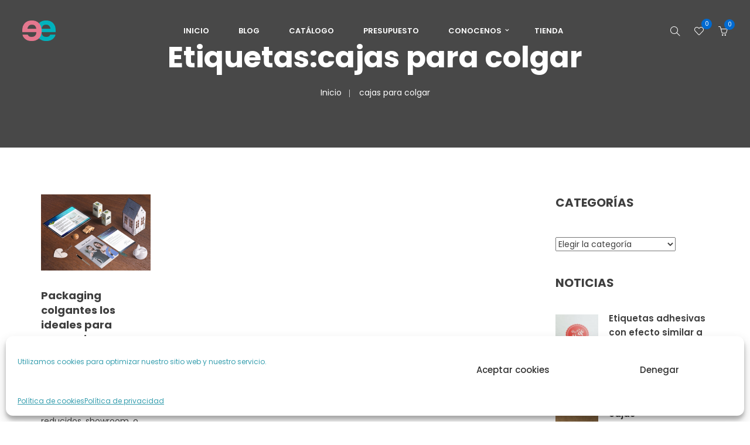

--- FILE ---
content_type: text/html; charset=UTF-8
request_url: https://tetiqueto.es/tag/cajas-para-colgar/
body_size: 25137
content:
<!-- Google tag (gtag.js) -->
<script type="text/plain" data-service="google-analytics" data-category="statistics" async src="https://www.googletagmanager.com/gtag/js?id=G-F2D9073P0Q">
</script>
<script>
  window.dataLayer = window.dataLayer || [];
  function gtag(){dataLayer.push(arguments);}
  gtag('js', new Date());

  gtag('config', 'G-F2D9073P0Q');
</script>
<!DOCTYPE html>
<!-- Open HTML -->
<html lang="es">
    <!-- Open Head -->
    <head>
        <meta charset="UTF-8">
        <meta name="viewport" content="width=device-width, initial-scale=1">
        <link rel="profile" href="http://gmpg.org/xfn/11">
                        				<script>document.documentElement.className = document.documentElement.className + ' yes-js js_active js'</script>
				<meta name='robots' content='max-image-preview:large' />

<!-- Google Tag Manager for WordPress by gtm4wp.com -->
<script data-cfasync="false" data-pagespeed-no-defer>//<![CDATA[
	var gtm4wp_datalayer_name = "dataLayer";
	var dataLayer = dataLayer || [];
//]]>
</script>
<!-- End Google Tag Manager for WordPress by gtm4wp.com -->
		<!-- Meta Tag Manager -->
		<meta name="description" content="packaging" />
		<meta name="description" content="cosmetica" />
		<!-- / Meta Tag Manager -->

<!-- The SEO Framework por Sybre Waaijer -->
<meta name="robots" content="max-snippet:-1,max-image-preview:standard,max-video-preview:-1" />
<meta property="og:image" content="https://tetiqueto.es/wp-content/uploads/2022/07/logo.png" />
<meta property="og:image:width" content="789" />
<meta property="og:image:height" content="487" />
<meta property="og:locale" content="es_ES" />
<meta property="og:type" content="website" />
<meta property="og:title" content="Etiqueta: cajas para colgar" />
<meta property="og:url" content="https://tetiqueto.es/tag/cajas-para-colgar/" />
<meta property="og:site_name" content="Packaging Solutions Group, SL" />
<meta name="twitter:card" content="summary_large_image" />
<meta name="twitter:title" content="Etiqueta: cajas para colgar" />
<meta name="twitter:image" content="https://tetiqueto.es/wp-content/uploads/2022/07/logo.png" />
<meta name="twitter:image:width" content="789" />
<meta name="twitter:image:height" content="487" />
<link rel="canonical" href="https://tetiqueto.es/tag/cajas-para-colgar/" />
<!-- / The SEO Framework por Sybre Waaijer | 1.27ms meta | 2.90ms boot -->


	<!-- This site is optimized with the Yoast SEO Premium plugin v14.9 - https://yoast.com/wordpress/plugins/seo/ -->
	<title>cajas para colgar archivos - Packaging Solutions Group, SL</title>
	<meta name="robots" content="noindex, follow" />
	<meta property="og:locale" content="es_ES" />
	<meta property="og:type" content="article" />
	<meta property="og:title" content="cajas para colgar archivos - Packaging Solutions Group, SL" />
	<meta property="og:url" content="https://tetiqueto.es/tag/cajas-para-colgar/" />
	<meta property="og:site_name" content="Packaging Solutions Group, SL" />
	<meta name="twitter:card" content="summary_large_image" />
	<meta name="twitter:site" content="@Tetiqueto1" />
	<script type="application/ld+json" class="yoast-schema-graph">{"@context":"https://schema.org","@graph":[{"@type":"Organization","@id":"https://tetiqueto.es/#organization","name":"Tetiqueto Etiquetas adhesivas Packaging y dise\u00f1o de paginas web Full Services","url":"https://tetiqueto.es/","sameAs":["https://www.facebook.com/tetiqueto.es/","https://www.instagram.com/tetiqueto/","https://twitter.com/Tetiqueto1"],"logo":{"@type":"ImageObject","@id":"https://tetiqueto.es/#logo","inLanguage":"es","url":"https://tetiqueto.es/wp-content/uploads/2020/05/100965307_127468355626291_6286428663470620672_n.jpg","width":750,"height":750,"caption":"Tetiqueto Etiquetas adhesivas Packaging y dise\u00f1o de paginas web Full Services"},"image":{"@id":"https://tetiqueto.es/#logo"}},{"@type":"WebSite","@id":"https://tetiqueto.es/#website","url":"https://tetiqueto.es/","name":"Dise\u00f1o Web y Tiendas Online, Etiquetas Adhesivas y Packaging ecommerce","description":"Tu primera imagen importa, vestimos tu producto como se merece etiquetas ecol\u00f3gicas, caja presentaci\u00f3n, accesorios de empaquetado. Activando el ecodise\u00f1o de tu marca.. Fabricamos a medida","publisher":{"@id":"https://tetiqueto.es/#organization"},"potentialAction":[{"@type":"SearchAction","target":"https://tetiqueto.es/?s={search_term_string}","query-input":"required name=search_term_string"}],"inLanguage":"es"},{"@type":"CollectionPage","@id":"https://tetiqueto.es/tag/cajas-para-colgar/#webpage","url":"https://tetiqueto.es/tag/cajas-para-colgar/","name":"cajas para colgar archivos - Packaging Solutions Group, SL","isPartOf":{"@id":"https://tetiqueto.es/#website"},"inLanguage":"es","potentialAction":[{"@type":"ReadAction","target":["https://tetiqueto.es/tag/cajas-para-colgar/"]}]}]}</script>
	<!-- / Yoast SEO Premium plugin. -->


<link rel='dns-prefetch' href='//js.stripe.com' />
<link rel='dns-prefetch' href='//checkout.stripe.com' />
<link rel='dns-prefetch' href='//fonts.googleapis.com' />
<link rel='preconnect' href='https://fonts.gstatic.com' crossorigin />
<link rel="alternate" type="application/rss+xml" title="Packaging Solutions Group, SL &raquo; Feed" href="https://tetiqueto.es/feed/" />
<link rel="alternate" type="application/rss+xml" title="Packaging Solutions Group, SL &raquo; Feed de los comentarios" href="https://tetiqueto.es/comments/feed/" />
<link rel="alternate" type="application/rss+xml" title="Packaging Solutions Group, SL &raquo; Etiqueta cajas para colgar del feed" href="https://tetiqueto.es/tag/cajas-para-colgar/feed/" />
<script type="text/javascript">
/* <![CDATA[ */
window._wpemojiSettings = {"baseUrl":"https:\/\/s.w.org\/images\/core\/emoji\/14.0.0\/72x72\/","ext":".png","svgUrl":"https:\/\/s.w.org\/images\/core\/emoji\/14.0.0\/svg\/","svgExt":".svg","source":{"concatemoji":"https:\/\/tetiqueto.es\/wp-includes\/js\/wp-emoji-release.min.js?ver=6.4.7"}};
/*! This file is auto-generated */
!function(i,n){var o,s,e;function c(e){try{var t={supportTests:e,timestamp:(new Date).valueOf()};sessionStorage.setItem(o,JSON.stringify(t))}catch(e){}}function p(e,t,n){e.clearRect(0,0,e.canvas.width,e.canvas.height),e.fillText(t,0,0);var t=new Uint32Array(e.getImageData(0,0,e.canvas.width,e.canvas.height).data),r=(e.clearRect(0,0,e.canvas.width,e.canvas.height),e.fillText(n,0,0),new Uint32Array(e.getImageData(0,0,e.canvas.width,e.canvas.height).data));return t.every(function(e,t){return e===r[t]})}function u(e,t,n){switch(t){case"flag":return n(e,"\ud83c\udff3\ufe0f\u200d\u26a7\ufe0f","\ud83c\udff3\ufe0f\u200b\u26a7\ufe0f")?!1:!n(e,"\ud83c\uddfa\ud83c\uddf3","\ud83c\uddfa\u200b\ud83c\uddf3")&&!n(e,"\ud83c\udff4\udb40\udc67\udb40\udc62\udb40\udc65\udb40\udc6e\udb40\udc67\udb40\udc7f","\ud83c\udff4\u200b\udb40\udc67\u200b\udb40\udc62\u200b\udb40\udc65\u200b\udb40\udc6e\u200b\udb40\udc67\u200b\udb40\udc7f");case"emoji":return!n(e,"\ud83e\udef1\ud83c\udffb\u200d\ud83e\udef2\ud83c\udfff","\ud83e\udef1\ud83c\udffb\u200b\ud83e\udef2\ud83c\udfff")}return!1}function f(e,t,n){var r="undefined"!=typeof WorkerGlobalScope&&self instanceof WorkerGlobalScope?new OffscreenCanvas(300,150):i.createElement("canvas"),a=r.getContext("2d",{willReadFrequently:!0}),o=(a.textBaseline="top",a.font="600 32px Arial",{});return e.forEach(function(e){o[e]=t(a,e,n)}),o}function t(e){var t=i.createElement("script");t.src=e,t.defer=!0,i.head.appendChild(t)}"undefined"!=typeof Promise&&(o="wpEmojiSettingsSupports",s=["flag","emoji"],n.supports={everything:!0,everythingExceptFlag:!0},e=new Promise(function(e){i.addEventListener("DOMContentLoaded",e,{once:!0})}),new Promise(function(t){var n=function(){try{var e=JSON.parse(sessionStorage.getItem(o));if("object"==typeof e&&"number"==typeof e.timestamp&&(new Date).valueOf()<e.timestamp+604800&&"object"==typeof e.supportTests)return e.supportTests}catch(e){}return null}();if(!n){if("undefined"!=typeof Worker&&"undefined"!=typeof OffscreenCanvas&&"undefined"!=typeof URL&&URL.createObjectURL&&"undefined"!=typeof Blob)try{var e="postMessage("+f.toString()+"("+[JSON.stringify(s),u.toString(),p.toString()].join(",")+"));",r=new Blob([e],{type:"text/javascript"}),a=new Worker(URL.createObjectURL(r),{name:"wpTestEmojiSupports"});return void(a.onmessage=function(e){c(n=e.data),a.terminate(),t(n)})}catch(e){}c(n=f(s,u,p))}t(n)}).then(function(e){for(var t in e)n.supports[t]=e[t],n.supports.everything=n.supports.everything&&n.supports[t],"flag"!==t&&(n.supports.everythingExceptFlag=n.supports.everythingExceptFlag&&n.supports[t]);n.supports.everythingExceptFlag=n.supports.everythingExceptFlag&&!n.supports.flag,n.DOMReady=!1,n.readyCallback=function(){n.DOMReady=!0}}).then(function(){return e}).then(function(){var e;n.supports.everything||(n.readyCallback(),(e=n.source||{}).concatemoji?t(e.concatemoji):e.wpemoji&&e.twemoji&&(t(e.twemoji),t(e.wpemoji)))}))}((window,document),window._wpemojiSettings);
/* ]]> */
</script>
<link rel='stylesheet' id='sbi_styles-css' href='https://tetiqueto.es/wp-content/plugins/instagram-feed-pro/css/sbi-styles.min.css?ver=6.1' type='text/css' media='all' />
<style id='wp-emoji-styles-inline-css' type='text/css'>

	img.wp-smiley, img.emoji {
		display: inline !important;
		border: none !important;
		box-shadow: none !important;
		height: 1em !important;
		width: 1em !important;
		margin: 0 0.07em !important;
		vertical-align: -0.1em !important;
		background: none !important;
		padding: 0 !important;
	}
</style>
<link rel='stylesheet' id='wp-block-library-css' href='https://tetiqueto.es/wp-includes/css/dist/block-library/style.min.css?ver=6.4.7' type='text/css' media='all' />
<link rel='stylesheet' id='wc-blocks-vendors-style-css' href='https://tetiqueto.es/wp-content/plugins/woocommerce/packages/woocommerce-blocks/build/wc-blocks-vendors-style.css?ver=8.0.0' type='text/css' media='all' />
<link rel='stylesheet' id='wc-blocks-style-css' href='https://tetiqueto.es/wp-content/plugins/woocommerce/packages/woocommerce-blocks/build/wc-blocks-style.css?ver=8.0.0' type='text/css' media='all' />
<style id='ic-price-field-ic-price-table-style-inline-css' type='text/css'>
/**
 * Note that these styles are loaded *before* editor styles, so that
 * editor-specific styles using the same selectors will take precedence.
 */
.ic-font-size-custom .price-value, .ic-font-size-custom .price-value.small-price {
    font-size: inherit;
}
</style>
<style id='joinchat-button-style-inline-css' type='text/css'>
.wp-block-joinchat-button{border:none!important;text-align:center}.wp-block-joinchat-button figure{display:table;margin:0 auto;padding:0}.wp-block-joinchat-button figcaption{font:normal normal 400 .6em/2em var(--wp--preset--font-family--system-font,sans-serif);margin:0;padding:0}.wp-block-joinchat-button .joinchat-button__qr{background-color:#fff;border:6px solid #25d366;border-radius:30px;box-sizing:content-box;display:block;height:200px;margin:auto;overflow:hidden;padding:10px;width:200px}.wp-block-joinchat-button .joinchat-button__qr canvas,.wp-block-joinchat-button .joinchat-button__qr img{display:block;margin:auto}.wp-block-joinchat-button .joinchat-button__link{align-items:center;background-color:#25d366;border:6px solid #25d366;border-radius:30px;display:inline-flex;flex-flow:row nowrap;justify-content:center;line-height:1.25em;margin:0 auto;text-decoration:none}.wp-block-joinchat-button .joinchat-button__link:before{background:transparent var(--joinchat-ico) no-repeat center;background-size:100%;content:"";display:block;height:1.5em;margin:-.75em .75em -.75em 0;width:1.5em}.wp-block-joinchat-button figure+.joinchat-button__link{margin-top:10px}@media (orientation:landscape)and (min-height:481px),(orientation:portrait)and (min-width:481px){.wp-block-joinchat-button.joinchat-button--qr-only figure+.joinchat-button__link{display:none}}@media (max-width:480px),(orientation:landscape)and (max-height:480px){.wp-block-joinchat-button figure{display:none}}

</style>
<link rel='stylesheet' id='jquery-selectBox-css' href='https://tetiqueto.es/wp-content/plugins/yith-woocommerce-wishlist/assets/css/jquery.selectBox.css?ver=1.2.0' type='text/css' media='all' />
<link rel='stylesheet' id='yith-wcwl-font-awesome-css' href='https://tetiqueto.es/wp-content/plugins/yith-woocommerce-wishlist/assets/css/font-awesome.css?ver=4.7.0' type='text/css' media='all' />
<link rel='stylesheet' id='woocommerce_prettyPhoto_css-css' href='//tetiqueto.es/wp-content/plugins/woocommerce/assets/css/prettyPhoto.css?ver=3.1.6' type='text/css' media='all' />
<link rel='stylesheet' id='yith-wcwl-main-css' href='https://tetiqueto.es/wp-content/plugins/yith-woocommerce-wishlist/assets/css/style.css?ver=3.4.0' type='text/css' media='all' />
<style id='yith-wcwl-main-inline-css' type='text/css'>
.yith-wcwl-share li a{color: rgb(0,173,187);}.yith-wcwl-share li a:hover{color: rgb(229,117,141);}.yith-wcwl-share a.facebook{background: #39599E; background-color: #39599E;}.yith-wcwl-share a.facebook:hover{background: #595A5A; background-color: #595A5A;}.yith-wcwl-share a.twitter{background: #45AFE2; background-color: #45AFE2;}.yith-wcwl-share a.twitter:hover{background: #595A5A; background-color: #595A5A;}.yith-wcwl-share a.pinterest{background: #AB2E31; background-color: #AB2E31;}.yith-wcwl-share a.pinterest:hover{background: #595A5A; background-color: #595A5A;}.yith-wcwl-share a.email{background: #FBB102; background-color: #FBB102;}.yith-wcwl-share a.email:hover{background: #595A5A; background-color: #595A5A;}.yith-wcwl-share a.whatsapp{background: #00A901; background-color: #00A901;}.yith-wcwl-share a.whatsapp:hover{background: #595A5A; background-color: #595A5A;}
</style>
<style id='ic-epc-image-gallery-style-inline-css' type='text/css'>
/*!
 * 
 * https://impleCode.com
 *
 * Copyright 2021 impleCode
 * Free to use under the GPLv3 license.
 * http://www.gnu.org/licenses/gpl-3.0.html
 *
 * Contributing author: Norbert Dreszer
 *
 * NOTE: DO NOT EDIT THIS FILE. FOR YOUR OWN CSS GO TO WordPress > Appearance > Additional CSS and copy the CSS that you want to modify there.
 */

.wp-block-ic-epc-image-gallery {
    display: table;
}

.wp-block-ic-epc-image-gallery.alignfull, .wp-block-ic-epc-image-gallery.alignwide {
    display: block;
}
</style>
<link rel='stylesheet' id='ic_blocks-css' href='https://tetiqueto.es/wp-content/plugins/ecommerce-product-catalog/includes/blocks/ic-blocks.min.css?timestamp=1705405624&#038;ver=6.4.7' type='text/css' media='all' />
<style id='classic-theme-styles-inline-css' type='text/css'>
/*! This file is auto-generated */
.wp-block-button__link{color:#fff;background-color:#32373c;border-radius:9999px;box-shadow:none;text-decoration:none;padding:calc(.667em + 2px) calc(1.333em + 2px);font-size:1.125em}.wp-block-file__button{background:#32373c;color:#fff;text-decoration:none}
</style>
<style id='global-styles-inline-css' type='text/css'>
body{--wp--preset--color--black: #000000;--wp--preset--color--cyan-bluish-gray: #abb8c3;--wp--preset--color--white: #ffffff;--wp--preset--color--pale-pink: #f78da7;--wp--preset--color--vivid-red: #cf2e2e;--wp--preset--color--luminous-vivid-orange: #ff6900;--wp--preset--color--luminous-vivid-amber: #fcb900;--wp--preset--color--light-green-cyan: #7bdcb5;--wp--preset--color--vivid-green-cyan: #00d084;--wp--preset--color--pale-cyan-blue: #8ed1fc;--wp--preset--color--vivid-cyan-blue: #0693e3;--wp--preset--color--vivid-purple: #9b51e0;--wp--preset--gradient--vivid-cyan-blue-to-vivid-purple: linear-gradient(135deg,rgba(6,147,227,1) 0%,rgb(155,81,224) 100%);--wp--preset--gradient--light-green-cyan-to-vivid-green-cyan: linear-gradient(135deg,rgb(122,220,180) 0%,rgb(0,208,130) 100%);--wp--preset--gradient--luminous-vivid-amber-to-luminous-vivid-orange: linear-gradient(135deg,rgba(252,185,0,1) 0%,rgba(255,105,0,1) 100%);--wp--preset--gradient--luminous-vivid-orange-to-vivid-red: linear-gradient(135deg,rgba(255,105,0,1) 0%,rgb(207,46,46) 100%);--wp--preset--gradient--very-light-gray-to-cyan-bluish-gray: linear-gradient(135deg,rgb(238,238,238) 0%,rgb(169,184,195) 100%);--wp--preset--gradient--cool-to-warm-spectrum: linear-gradient(135deg,rgb(74,234,220) 0%,rgb(151,120,209) 20%,rgb(207,42,186) 40%,rgb(238,44,130) 60%,rgb(251,105,98) 80%,rgb(254,248,76) 100%);--wp--preset--gradient--blush-light-purple: linear-gradient(135deg,rgb(255,206,236) 0%,rgb(152,150,240) 100%);--wp--preset--gradient--blush-bordeaux: linear-gradient(135deg,rgb(254,205,165) 0%,rgb(254,45,45) 50%,rgb(107,0,62) 100%);--wp--preset--gradient--luminous-dusk: linear-gradient(135deg,rgb(255,203,112) 0%,rgb(199,81,192) 50%,rgb(65,88,208) 100%);--wp--preset--gradient--pale-ocean: linear-gradient(135deg,rgb(255,245,203) 0%,rgb(182,227,212) 50%,rgb(51,167,181) 100%);--wp--preset--gradient--electric-grass: linear-gradient(135deg,rgb(202,248,128) 0%,rgb(113,206,126) 100%);--wp--preset--gradient--midnight: linear-gradient(135deg,rgb(2,3,129) 0%,rgb(40,116,252) 100%);--wp--preset--font-size--small: 13px;--wp--preset--font-size--medium: 20px;--wp--preset--font-size--large: 36px;--wp--preset--font-size--x-large: 42px;--wp--preset--spacing--20: 0.44rem;--wp--preset--spacing--30: 0.67rem;--wp--preset--spacing--40: 1rem;--wp--preset--spacing--50: 1.5rem;--wp--preset--spacing--60: 2.25rem;--wp--preset--spacing--70: 3.38rem;--wp--preset--spacing--80: 5.06rem;--wp--preset--shadow--natural: 6px 6px 9px rgba(0, 0, 0, 0.2);--wp--preset--shadow--deep: 12px 12px 50px rgba(0, 0, 0, 0.4);--wp--preset--shadow--sharp: 6px 6px 0px rgba(0, 0, 0, 0.2);--wp--preset--shadow--outlined: 6px 6px 0px -3px rgba(255, 255, 255, 1), 6px 6px rgba(0, 0, 0, 1);--wp--preset--shadow--crisp: 6px 6px 0px rgba(0, 0, 0, 1);}:where(.is-layout-flex){gap: 0.5em;}:where(.is-layout-grid){gap: 0.5em;}body .is-layout-flow > .alignleft{float: left;margin-inline-start: 0;margin-inline-end: 2em;}body .is-layout-flow > .alignright{float: right;margin-inline-start: 2em;margin-inline-end: 0;}body .is-layout-flow > .aligncenter{margin-left: auto !important;margin-right: auto !important;}body .is-layout-constrained > .alignleft{float: left;margin-inline-start: 0;margin-inline-end: 2em;}body .is-layout-constrained > .alignright{float: right;margin-inline-start: 2em;margin-inline-end: 0;}body .is-layout-constrained > .aligncenter{margin-left: auto !important;margin-right: auto !important;}body .is-layout-constrained > :where(:not(.alignleft):not(.alignright):not(.alignfull)){max-width: var(--wp--style--global--content-size);margin-left: auto !important;margin-right: auto !important;}body .is-layout-constrained > .alignwide{max-width: var(--wp--style--global--wide-size);}body .is-layout-flex{display: flex;}body .is-layout-flex{flex-wrap: wrap;align-items: center;}body .is-layout-flex > *{margin: 0;}body .is-layout-grid{display: grid;}body .is-layout-grid > *{margin: 0;}:where(.wp-block-columns.is-layout-flex){gap: 2em;}:where(.wp-block-columns.is-layout-grid){gap: 2em;}:where(.wp-block-post-template.is-layout-flex){gap: 1.25em;}:where(.wp-block-post-template.is-layout-grid){gap: 1.25em;}.has-black-color{color: var(--wp--preset--color--black) !important;}.has-cyan-bluish-gray-color{color: var(--wp--preset--color--cyan-bluish-gray) !important;}.has-white-color{color: var(--wp--preset--color--white) !important;}.has-pale-pink-color{color: var(--wp--preset--color--pale-pink) !important;}.has-vivid-red-color{color: var(--wp--preset--color--vivid-red) !important;}.has-luminous-vivid-orange-color{color: var(--wp--preset--color--luminous-vivid-orange) !important;}.has-luminous-vivid-amber-color{color: var(--wp--preset--color--luminous-vivid-amber) !important;}.has-light-green-cyan-color{color: var(--wp--preset--color--light-green-cyan) !important;}.has-vivid-green-cyan-color{color: var(--wp--preset--color--vivid-green-cyan) !important;}.has-pale-cyan-blue-color{color: var(--wp--preset--color--pale-cyan-blue) !important;}.has-vivid-cyan-blue-color{color: var(--wp--preset--color--vivid-cyan-blue) !important;}.has-vivid-purple-color{color: var(--wp--preset--color--vivid-purple) !important;}.has-black-background-color{background-color: var(--wp--preset--color--black) !important;}.has-cyan-bluish-gray-background-color{background-color: var(--wp--preset--color--cyan-bluish-gray) !important;}.has-white-background-color{background-color: var(--wp--preset--color--white) !important;}.has-pale-pink-background-color{background-color: var(--wp--preset--color--pale-pink) !important;}.has-vivid-red-background-color{background-color: var(--wp--preset--color--vivid-red) !important;}.has-luminous-vivid-orange-background-color{background-color: var(--wp--preset--color--luminous-vivid-orange) !important;}.has-luminous-vivid-amber-background-color{background-color: var(--wp--preset--color--luminous-vivid-amber) !important;}.has-light-green-cyan-background-color{background-color: var(--wp--preset--color--light-green-cyan) !important;}.has-vivid-green-cyan-background-color{background-color: var(--wp--preset--color--vivid-green-cyan) !important;}.has-pale-cyan-blue-background-color{background-color: var(--wp--preset--color--pale-cyan-blue) !important;}.has-vivid-cyan-blue-background-color{background-color: var(--wp--preset--color--vivid-cyan-blue) !important;}.has-vivid-purple-background-color{background-color: var(--wp--preset--color--vivid-purple) !important;}.has-black-border-color{border-color: var(--wp--preset--color--black) !important;}.has-cyan-bluish-gray-border-color{border-color: var(--wp--preset--color--cyan-bluish-gray) !important;}.has-white-border-color{border-color: var(--wp--preset--color--white) !important;}.has-pale-pink-border-color{border-color: var(--wp--preset--color--pale-pink) !important;}.has-vivid-red-border-color{border-color: var(--wp--preset--color--vivid-red) !important;}.has-luminous-vivid-orange-border-color{border-color: var(--wp--preset--color--luminous-vivid-orange) !important;}.has-luminous-vivid-amber-border-color{border-color: var(--wp--preset--color--luminous-vivid-amber) !important;}.has-light-green-cyan-border-color{border-color: var(--wp--preset--color--light-green-cyan) !important;}.has-vivid-green-cyan-border-color{border-color: var(--wp--preset--color--vivid-green-cyan) !important;}.has-pale-cyan-blue-border-color{border-color: var(--wp--preset--color--pale-cyan-blue) !important;}.has-vivid-cyan-blue-border-color{border-color: var(--wp--preset--color--vivid-cyan-blue) !important;}.has-vivid-purple-border-color{border-color: var(--wp--preset--color--vivid-purple) !important;}.has-vivid-cyan-blue-to-vivid-purple-gradient-background{background: var(--wp--preset--gradient--vivid-cyan-blue-to-vivid-purple) !important;}.has-light-green-cyan-to-vivid-green-cyan-gradient-background{background: var(--wp--preset--gradient--light-green-cyan-to-vivid-green-cyan) !important;}.has-luminous-vivid-amber-to-luminous-vivid-orange-gradient-background{background: var(--wp--preset--gradient--luminous-vivid-amber-to-luminous-vivid-orange) !important;}.has-luminous-vivid-orange-to-vivid-red-gradient-background{background: var(--wp--preset--gradient--luminous-vivid-orange-to-vivid-red) !important;}.has-very-light-gray-to-cyan-bluish-gray-gradient-background{background: var(--wp--preset--gradient--very-light-gray-to-cyan-bluish-gray) !important;}.has-cool-to-warm-spectrum-gradient-background{background: var(--wp--preset--gradient--cool-to-warm-spectrum) !important;}.has-blush-light-purple-gradient-background{background: var(--wp--preset--gradient--blush-light-purple) !important;}.has-blush-bordeaux-gradient-background{background: var(--wp--preset--gradient--blush-bordeaux) !important;}.has-luminous-dusk-gradient-background{background: var(--wp--preset--gradient--luminous-dusk) !important;}.has-pale-ocean-gradient-background{background: var(--wp--preset--gradient--pale-ocean) !important;}.has-electric-grass-gradient-background{background: var(--wp--preset--gradient--electric-grass) !important;}.has-midnight-gradient-background{background: var(--wp--preset--gradient--midnight) !important;}.has-small-font-size{font-size: var(--wp--preset--font-size--small) !important;}.has-medium-font-size{font-size: var(--wp--preset--font-size--medium) !important;}.has-large-font-size{font-size: var(--wp--preset--font-size--large) !important;}.has-x-large-font-size{font-size: var(--wp--preset--font-size--x-large) !important;}
.wp-block-navigation a:where(:not(.wp-element-button)){color: inherit;}
:where(.wp-block-post-template.is-layout-flex){gap: 1.25em;}:where(.wp-block-post-template.is-layout-grid){gap: 1.25em;}
:where(.wp-block-columns.is-layout-flex){gap: 2em;}:where(.wp-block-columns.is-layout-grid){gap: 2em;}
.wp-block-pullquote{font-size: 1.5em;line-height: 1.6;}
</style>
<link rel='stylesheet' id='contact-form-7-css' href='https://tetiqueto.es/wp-content/plugins/contact-form-7/includes/css/styles.css?ver=5.1' type='text/css' media='all' />
<link rel='stylesheet' id='swpm.common-css' href='https://tetiqueto.es/wp-content/plugins/simple-membership/css/swpm.common.css?ver=4.3.2' type='text/css' media='all' />
<link rel='stylesheet' id='stripe-checkout-button-css' href='https://checkout.stripe.com/v3/checkout/button.css' type='text/css' media='all' />
<link rel='stylesheet' id='simpay-public-css' href='https://tetiqueto.es/wp-content/plugins/stripe/includes/core/assets/css/simpay-public.min.css?ver=2.4.1' type='text/css' media='all' />
<link rel='stylesheet' id='woocommerce-layout-css' href='https://tetiqueto.es/wp-content/plugins/woocommerce/assets/css/woocommerce-layout.css?ver=6.8.2' type='text/css' media='all' />
<link rel='stylesheet' id='woocommerce-smallscreen-css' href='https://tetiqueto.es/wp-content/plugins/woocommerce/assets/css/woocommerce-smallscreen.css?ver=6.8.2' type='text/css' media='only screen and (max-width: 768px)' />
<link rel='stylesheet' id='woocommerce-general-css' href='https://tetiqueto.es/wp-content/plugins/woocommerce/assets/css/woocommerce.css?ver=6.8.2' type='text/css' media='all' />
<style id='woocommerce-inline-inline-css' type='text/css'>
.woocommerce form .form-row .required { visibility: visible; }
</style>
<link rel='stylesheet' id='dndmfu-wc-css' href='https://tetiqueto.es/wp-content/plugins/drag-and-drop-multiple-file-upload-for-woocommerce/assets/css/dnd-upload-wc.css?ver=1.0.6' type='text/css' media='all' />
<link rel='stylesheet' id='cmplz-general-css' href='https://tetiqueto.es/wp-content/plugins/complianz-gdpr/assets/css/cookieblocker.min.css?ver=6.3.2' type='text/css' media='all' />
<link rel='stylesheet' id='jquery-colorbox-css' href='https://tetiqueto.es/wp-content/plugins/yith-woocommerce-compare/assets/css/colorbox.css?ver=1.4.21' type='text/css' media='all' />
<link rel='stylesheet' id='bootstrap-css' href='https://tetiqueto.es/wp-content/themes/pangja/assets/libraries/bootstrap/css/bootstrap.min.css?ver=6.4.7' type='text/css' media='all' />
<link rel='stylesheet' id='font-awesome-css' href='https://tetiqueto.es/wp-content/plugins/elementor/assets/lib/font-awesome/css/font-awesome.min.css?ver=4.7.0' type='text/css' media='all' />
<style id='font-awesome-inline-css' type='text/css'>
[data-font="FontAwesome"]:before {font-family: 'FontAwesome' !important;content: attr(data-icon) !important;speak: none !important;font-weight: normal !important;font-variant: normal !important;text-transform: none !important;line-height: 1 !important;font-style: normal !important;-webkit-font-smoothing: antialiased !important;-moz-osx-font-smoothing: grayscale !important;}
</style>
<link rel='stylesheet' id='font-awesome-animation-css' href='https://tetiqueto.es/wp-content/themes/pangja/assets/libraries/fonts-awesome/css/font-awesome-animation.min.css?ver=6.4.7' type='text/css' media='all' />
<link rel='stylesheet' id='ionicons-css' href='https://tetiqueto.es/wp-content/themes/pangja/assets/libraries/ionicons/css/ionicons.min.css?ver=6.4.7' type='text/css' media='all' />
<link rel='stylesheet' id='simpleline-css' href='https://tetiqueto.es/wp-content/themes/pangja/assets/libraries/simpleline/css/simple-line-icons.css?ver=6.4.7' type='text/css' media='all' />
<link rel='stylesheet' id='jplayer-css' href='https://tetiqueto.es/wp-content/themes/pangja/assets/libraries/jPlayer/skin/haru/skin.css?ver=6.4.7' type='text/css' media='all' />
<link rel='stylesheet' id='owl-carousel-css' href='https://tetiqueto.es/wp-content/themes/pangja/assets/libraries/owl-carousel/assets/owl.carousel.min.css?ver=6.4.7' type='text/css' media='all' />
<link rel='stylesheet' id='slick-css' href='https://tetiqueto.es/wp-content/themes/pangja/assets/libraries/slick/slick.css?ver=6.4.7' type='text/css' media='all' />
<link rel='stylesheet' id='prettyPhoto-css' href='https://tetiqueto.es/wp-content/themes/pangja/assets/libraries/prettyPhoto/css/prettyPhoto.min.css?ver=6.4.7' type='text/css' media='all' />
<link rel='stylesheet' id='magnific-popup-css' href='https://tetiqueto.es/wp-content/themes/pangja/assets/libraries/magnificPopup/magnific-popup.css?ver=6.4.7' type='text/css' media='all' />
<link rel='stylesheet' id='animate-css' href='https://tetiqueto.es/wp-content/themes/pangja/framework/core/megamenu/assets/css/animate.css?ver=6.4.7' type='text/css' media='all' />
<link rel='stylesheet' id='haru-vc-customize-css' href='https://tetiqueto.es/wp-content/themes/pangja/assets/css/vc-customize.css?ver=6.4.7' type='text/css' media='all' />
<link rel='stylesheet' id='haru-theme-style-css' href='https://tetiqueto.es/wp-content/themes/pangja/style.css?ver=6.4.7' type='text/css' media='all' />
<link rel="preload" as="style" href="https://fonts.googleapis.com/css?family=Poppins:100,200,300,400,500,600,700,800,900,100italic,200italic,300italic,400italic,500italic,600italic,700italic,800italic,900italic&#038;display=swap&#038;ver=1663003855" /><link rel="stylesheet" href="https://fonts.googleapis.com/css?family=Poppins:100,200,300,400,500,600,700,800,900,100italic,200italic,300italic,400italic,500italic,600italic,700italic,800italic,900italic&#038;display=swap&#038;ver=1663003855" media="print" onload="this.media='all'"><noscript><link rel="stylesheet" href="https://fonts.googleapis.com/css?family=Poppins:100,200,300,400,500,600,700,800,900,100italic,200italic,300italic,400italic,500italic,600italic,700italic,800italic,900italic&#038;display=swap&#038;ver=1663003855" /></noscript><script type="text/template" id="tmpl-variation-template">
	<div class="woocommerce-variation-description">{{{ data.variation.variation_description }}}</div>
	<div class="woocommerce-variation-price">{{{ data.variation.price_html }}}</div>
	<div class="woocommerce-variation-availability">{{{ data.variation.availability_html }}}</div>
</script>
<script type="text/template" id="tmpl-unavailable-variation-template">
	<p>Lo siento, este producto no está disponible. Por favor, elige otra combinación.</p>
</script>
<script type="text/javascript" src="https://tetiqueto.es/wp-includes/js/jquery/jquery.min.js?ver=3.7.1" id="jquery-core-js"></script>
<script type="text/javascript" src="https://tetiqueto.es/wp-includes/js/jquery/jquery-migrate.min.js?ver=3.4.1" id="jquery-migrate-js"></script>
<script type="text/javascript" src="https://tetiqueto.es/wp-content/plugins/woocommerce/assets/js/jquery-blockui/jquery.blockUI.min.js?ver=2.7.0-wc.6.8.2" id="jquery-blockui-js"></script>
<script type="text/javascript" id="wc-add-to-cart-js-extra">
/* <![CDATA[ */
var wc_add_to_cart_params = {"ajax_url":"\/wp-admin\/admin-ajax.php","wc_ajax_url":"\/?wc-ajax=%%endpoint%%","i18n_view_cart":"Ver carrito","cart_url":"https:\/\/tetiqueto.es\/cart\/","is_cart":"","cart_redirect_after_add":"no"};
/* ]]> */
</script>
<script type="text/javascript" src="https://tetiqueto.es/wp-content/plugins/woocommerce/assets/js/frontend/add-to-cart.min.js?ver=6.8.2" id="wc-add-to-cart-js"></script>
<script type="text/javascript" src="https://tetiqueto.es/wp-content/plugins/js_composer/assets/js/vendors/woocommerce-add-to-cart.js?ver=6.9.0" id="vc_woocommerce-add-to-cart-js-js"></script>
<link rel="https://api.w.org/" href="https://tetiqueto.es/wp-json/" /><link rel="alternate" type="application/json" href="https://tetiqueto.es/wp-json/wp/v2/tags/304" /><link rel="EditURI" type="application/rsd+xml" title="RSD" href="https://tetiqueto.es/xmlrpc.php?rsd" />
<meta name="framework" content="Redux 4.1.24" />        <script type="text/javascript">
            jQuery(document).ready(function($) {
                $('#respond').html('<div class="swpm-login-to-comment-msg">Por favor acceder para comentar.</div>');
            });
        </script>
        <meta name="viewport" content="width=device-width, initial-scale=1" /><!-- This site is powered by WooCommerce Redsys Gateway Light v.3.0.2 - https://es.wordpress.org/plugins/woo-redsys-gateway-light/ --><style>.cmplz-hidden{display:none!important;}</style>
<!-- Google Tag Manager for WordPress by gtm4wp.com -->
<script data-cfasync="false" data-pagespeed-no-defer>//<![CDATA[//]]>
</script>
<!-- End Google Tag Manager for WordPress by gtm4wp.com -->
<script type="text/javascript">
	var _swaMa=["1052285537"];"undefined"==typeof sw&&!function(e,s,a){function t(){for(;o[0]&&"loaded"==o[0][d];)i=o.shift(),i[w]=!c.parentNode.insertBefore(i,c)}for(var r,n,i,o=[],c=e.scripts[0],w="onreadystatechange",d="readyState";r=a.shift();)n=e.createElement(s),"async"in c?(n.async=!1,e.head.appendChild(n)):c[d]?(o.push(n),n[w]=t):e.write("<"+s+' src="'+r+'" defer></'+s+">"),n.src=r}(document,"script",["//analytics.sitewit.com/v3/"+_swaMa[0]+"/sw.js"]);
</script>
	<noscript><style>.woocommerce-product-gallery{ opacity: 1 !important; }</style></noscript>
	
<!-- Meta Pixel Code -->
<script data-service="facebook" data-category="marketing" type="text/plain">
!function(f,b,e,v,n,t,s){if(f.fbq)return;n=f.fbq=function(){n.callMethod?
n.callMethod.apply(n,arguments):n.queue.push(arguments)};if(!f._fbq)f._fbq=n;
n.push=n;n.loaded=!0;n.version='2.0';n.queue=[];t=b.createElement(e);t.async=!0;
t.src=v;s=b.getElementsByTagName(e)[0];s.parentNode.insertBefore(t,s)}(window,
document,'script','https://connect.facebook.net/en_US/fbevents.js?v=next');
</script>
<!-- End Meta Pixel Code -->

      <script data-service="facebook" data-category="marketing" type="text/plain">
        var url = window.location.origin + '?ob=open-bridge';
        fbq('set', 'openbridge', '551904062750272', url);
      </script>
    <script data-service="facebook" data-category="marketing" type="text/plain">fbq('init', '551904062750272', {}, {
    "agent": "wordpress-6.4.7-3.0.16"
})</script><script data-service="facebook" data-category="marketing" type="text/plain">
    fbq('track', 'PageView', []);
  </script>
<!-- Meta Pixel Code -->
<noscript>
<div><img class="cmplz-placeholder-element cmplz-image" data-category="marketing" data-service="general" data-src-cmplz="https://www.facebook.com/tr?id=551904062750272&amp;ev=PageView&amp;noscript=1" height="1" width="1" style="display:none" alt="fbpx"
 src="https://tetiqueto.es/wp-content/plugins/complianz-gdpr/assets/images/placeholders/default-minimal.jpg"  /></div>
</noscript>
<!-- End Meta Pixel Code -->
			<script data-service="facebook" data-category="marketing"  type="text/plain">
				!function(f,b,e,v,n,t,s){if(f.fbq)return;n=f.fbq=function(){n.callMethod?
					n.callMethod.apply(n,arguments):n.queue.push(arguments)};if(!f._fbq)f._fbq=n;
					n.push=n;n.loaded=!0;n.version='2.0';n.queue=[];t=b.createElement(e);t.async=!0;
					t.src=v;s=b.getElementsByTagName(e)[0];s.parentNode.insertBefore(t,s)}(window,
					document,'script','https://connect.facebook.net/en_US/fbevents.js');
			</script>
			<!-- WooCommerce Facebook Integration Begin -->
			<script data-service="facebook" data-category="marketing"  type="text/plain">

				fbq('init', '267382901295935', {}, {
    "agent": "woocommerce-6.8.2-3.0.23"
});

				fbq( 'track', 'PageView', {
    "source": "woocommerce",
    "version": "6.8.2",
    "pluginVersion": "3.0.23"
} );

				document.addEventListener( 'DOMContentLoaded', function() {
					jQuery && jQuery( function( $ ) {
						// Insert placeholder for events injected when a product is added to the cart through AJAX.
						$( document.body ).append( '<div class=\"wc-facebook-pixel-event-placeholder\"></div>' );
					} );
				}, false );

			</script>
			<!-- WooCommerce Facebook Integration End -->
			<meta name="generator" content="Powered by WPBakery Page Builder - drag and drop page builder for WordPress."/>
<style type="text/css" id="custom-background-css">
body.custom-background { background-color: #ffffff; }
</style>
	<meta name="generator" content="Powered by Slider Revolution 6.5.31 - responsive, Mobile-Friendly Slider Plugin for WordPress with comfortable drag and drop interface." />
<link rel="icon" href="https://tetiqueto.es/wp-content/uploads/2022/07/Sin-titulo-2-1.png" sizes="32x32" />
<link rel="icon" href="https://tetiqueto.es/wp-content/uploads/2022/07/Sin-titulo-2-1.png" sizes="192x192" />
<link rel="apple-touch-icon" href="https://tetiqueto.es/wp-content/uploads/2022/07/Sin-titulo-2-1.png" />
<meta name="msapplication-TileImage" content="https://tetiqueto.es/wp-content/uploads/2022/07/Sin-titulo-2-1.png" />
<script>function setREVStartSize(e){
			//window.requestAnimationFrame(function() {
				window.RSIW = window.RSIW===undefined ? window.innerWidth : window.RSIW;
				window.RSIH = window.RSIH===undefined ? window.innerHeight : window.RSIH;
				try {
					var pw = document.getElementById(e.c).parentNode.offsetWidth,
						newh;
					pw = pw===0 || isNaN(pw) || (e.l=="fullwidth" || e.layout=="fullwidth") ? window.RSIW : pw;
					e.tabw = e.tabw===undefined ? 0 : parseInt(e.tabw);
					e.thumbw = e.thumbw===undefined ? 0 : parseInt(e.thumbw);
					e.tabh = e.tabh===undefined ? 0 : parseInt(e.tabh);
					e.thumbh = e.thumbh===undefined ? 0 : parseInt(e.thumbh);
					e.tabhide = e.tabhide===undefined ? 0 : parseInt(e.tabhide);
					e.thumbhide = e.thumbhide===undefined ? 0 : parseInt(e.thumbhide);
					e.mh = e.mh===undefined || e.mh=="" || e.mh==="auto" ? 0 : parseInt(e.mh,0);
					if(e.layout==="fullscreen" || e.l==="fullscreen")
						newh = Math.max(e.mh,window.RSIH);
					else{
						e.gw = Array.isArray(e.gw) ? e.gw : [e.gw];
						for (var i in e.rl) if (e.gw[i]===undefined || e.gw[i]===0) e.gw[i] = e.gw[i-1];
						e.gh = e.el===undefined || e.el==="" || (Array.isArray(e.el) && e.el.length==0)? e.gh : e.el;
						e.gh = Array.isArray(e.gh) ? e.gh : [e.gh];
						for (var i in e.rl) if (e.gh[i]===undefined || e.gh[i]===0) e.gh[i] = e.gh[i-1];
											
						var nl = new Array(e.rl.length),
							ix = 0,
							sl;
						e.tabw = e.tabhide>=pw ? 0 : e.tabw;
						e.thumbw = e.thumbhide>=pw ? 0 : e.thumbw;
						e.tabh = e.tabhide>=pw ? 0 : e.tabh;
						e.thumbh = e.thumbhide>=pw ? 0 : e.thumbh;
						for (var i in e.rl) nl[i] = e.rl[i]<window.RSIW ? 0 : e.rl[i];
						sl = nl[0];
						for (var i in nl) if (sl>nl[i] && nl[i]>0) { sl = nl[i]; ix=i;}
						var m = pw>(e.gw[ix]+e.tabw+e.thumbw) ? 1 : (pw-(e.tabw+e.thumbw)) / (e.gw[ix]);
						newh =  (e.gh[ix] * m) + (e.tabh + e.thumbh);
					}
					var el = document.getElementById(e.c);
					if (el!==null && el) el.style.height = newh+"px";
					el = document.getElementById(e.c+"_wrapper");
					if (el!==null && el) {
						el.style.height = newh+"px";
						el.style.display = "block";
					}
				} catch(e){
					console.log("Failure at Presize of Slider:" + e)
				}
			//});
		  };</script>
		<style type="text/css" id="wp-custom-css">
			/* Ocultar cantidad de productos junto al nombre de la categoría */
.count {display:none !important}		</style>
		<style id="haru_pangja_options-dynamic-css" title="dynamic-css" class="redux-options-output">body{background-repeat:no-repeat;background-attachment:fixed;background-position:center center;background-size:cover;}body{font-family:Poppins;font-weight:400;font-style:normal;font-size:14px;font-display:swap;}h1{font-family:Poppins;font-weight:700;font-style:normal;font-size:36px;font-display:swap;}h2{font-family:Poppins;font-weight:700;font-style:normal;font-size:28px;font-display:swap;}h3{font-family:Poppins;font-weight:700;font-style:normal;font-size:24px;font-display:swap;}h4{font-family:Poppins;font-weight:700;font-style:normal;font-size:21px;font-display:swap;}h5{font-family:Poppins;font-weight:700;font-style:normal;font-size:18px;font-display:swap;}h6{font-family:Poppins;font-weight:700;font-style:normal;font-size:14px;font-display:swap;}.navbar .navbar-nav a{font-family:Poppins;font-weight:400;font-size:14px;font-display:swap;}.page-title-inner h1{font-family:Poppins;font-weight:400;font-style:normal;font-size:36px;font-display:swap;}.page-title-inner .page-sub-title{font-family:Poppins;font-weight:normal;font-style:normal;font-size:14px;font-display:swap;}</style><noscript><style> .wpb_animate_when_almost_visible { opacity: 1; }</style></noscript>    </head>
    <!-- Close Head -->
    <body data-cmplz=1 class="archive tag tag-cajas-para-colgar tag-304 custom-background theme-pangja woocommerce-no-js layout-wide hfeed header-over-slideshow top-header wpb-js-composer js-comp-ver-6.9.0 vc_responsive elementor-default elementor-kit-4925">
                <!-- Display newsletter popup -->
        <!-- Open haru main -->
        <div id="haru-main">
                <header id="haru-mobile-header" class="haru-mobile-header header-mobile-3 header-mobile-sticky">
        <div class="haru-mobile-header-wrap menu-mobile-fly">
        <div class="container haru-mobile-header-container">
            <div class="haru-mobile-header-inner">
                                    <div class="toggle-icon-wrap toggle-mobile-menu" data-ref="haru-nav-mobile-menu" data-drop-type="fly">
                        <div class="toggle-icon"> <span></span></div>
                    </div>
                
                <!-- Header mobile customize -->
                <div class="header-elements">
                    
                                            <div class="header-elements-item mini-cart-wrap no-price">
    <div class="widget_shopping_cart_content">
        <div class="widget_shopping_cart_icon">
    <i class="header-icon icon-basket"></i>
    <span class="total">0</span>
</div>
<div class="sub-total-text"><span class="woocommerce-Price-amount amount"><bdi>0.00<span class="woocommerce-Price-currencySymbol">&euro;</span></bdi></span></div>
<div class="cart_list_wrap">
    <!-- Use for Mini Cart Sidebar -->
    <div class="mini-cart-sidebar-header">Mini Cart<span class="cart-sidebar-close"></span></div>
    <ul class="woocommerce-mini-cart cart_list product_list_widget ">
                    <li class="empty">
                <h4>Carro vacio</h4>
                <p class="woocommerce-mini-cart__empty-message">No hay productos en el carrito.</p>
            </li>
            </ul><!-- end product list -->

    
    </div>    </div>
</div>                                    </div>
                <!-- End Header mobile customize -->
                                    <div class="header-logo-mobile">
                        <a  href="https://tetiqueto.es/" title="Packaging Solutions Group, SL - Tu primera imagen importa, vestimos tu producto como se merece etiquetas ecológicas, caja presentación, accesorios de empaquetado. Activando el ecodiseño de tu marca.. Fabricamos a medida">
                            <img src="https://tetiqueto.es/wp-content/uploads/2022/07/logo.png" alt="Packaging Solutions Group, SL - Tu primera imagen importa, vestimos tu producto como se merece etiquetas ecológicas, caja presentación, accesorios de empaquetado. Activando el ecodiseño de tu marca.. Fabricamos a medida" />
                        </a>
                    </div>
                            </div>
            <div id="haru-nav-mobile-menu" class="haru-mobile-header-nav menu-mobile-fly">
                <div class="mobile-menu-header">Menu<span class="mobile-menu-close"></span></div>

                <div class="mobile-header-elements">
                                            <div class="header-elements-item my-wishlist">
    <div class="widget_shopping_wishlist_content">
                <div class="my-wishlist-wrap">        
        <a title="Lista de deseos" href="https://tetiqueto.es/lista-de-deseos/" class="haru-wishlist">
            <i class="header-icon icon-heart"></i>
            <span class="total">0</span>        </a>

        </div>
            </div>
</div>                    
                                            <div class="header-elements-item user-account-wrap">
            <div class="user-account-content logged-out">
            <a href="https://tetiqueto.es/my-account/" class="login-popup-link" id="login-popup-link"><i class="header-icon icon-user"></i></a>
        </div>
    </div>                                                                <div class="header-elements-item search-button-wrap">
    <a href="javascript:;" class="header-search-button" data-search-type="standard"><i class="icon-magnifier"></i></a>
</div>                                    </div>

                                                    <ul id="menu-mobile-menu" class="haru-nav-mobile-menu"><li id="menu-item-mobile-6172" class="haru-menu menu_style_dropdown   menu-item menu-item-type-post_type menu-item-object-page menu-item-has-children level-0 " ><a href="https://tetiqueto.es/shop/">Shop</a><b class="menu-caret"></b>
<ul class="sub-menu" style="">
	<li id="menu-item-mobile-6183" class="haru-menu menu_style_dropdown   menu-item menu-item-type-post_type menu-item-object-page level-1 " ><a href="https://tetiqueto.es/my-account-2/">Mi cuenta</a></li>
	<li id="menu-item-mobile-6179" class="haru-menu menu_style_dropdown   menu-item menu-item-type-post_type menu-item-object-page level-1 " ><a href="https://tetiqueto.es/cart-2/">Carrito</a></li>
	<li id="menu-item-mobile-6184" class="haru-menu menu_style_dropdown   menu-item menu-item-type-post_type menu-item-object-page level-1 " ><a href="https://tetiqueto.es/shop/">Shop</a></li>
	<li id="menu-item-mobile-6185" class="haru-menu menu_style_dropdown   menu-item menu-item-type-post_type menu-item-object-page level-1 " ><a href="https://tetiqueto.es/wishlist/">Mis Favoritos</a></li>
	<li id="menu-item-mobile-6182" class="haru-menu menu_style_dropdown   menu-item menu-item-type-post_type menu-item-object-page level-1 " ><a href="https://tetiqueto.es/checkout-2/">Checkout</a></li>
</ul>
</li>
<li id="menu-item-mobile-6068" class="haru-menu menu_style_dropdown   menu-item menu-item-type-custom menu-item-object-custom level-0 " ><a href="#">Pages</a></li>
<li id="menu-item-mobile-1331" class="haru-menu menu_style_dropdown   menu-item menu-item-type-post_type menu-item-object-page level-0 " ><a href="https://tetiqueto.es/packaging-etiquetado/">Packaging solutions</a></li>
<li id="menu-item-mobile-1398" class="haru-menu menu_style_dropdown   menu-item menu-item-type-custom menu-item-object-custom menu-item-has-children level-0 " ><a href="#">Conocenos</a><b class="menu-caret"></b>
<ul class="sub-menu" style="">
	<li id="menu-item-mobile-1512" class="haru-menu menu_style_dropdown   menu-item menu-item-type-post_type menu-item-object-page level-1 " ><a href="https://tetiqueto.es/about-us-3-2/">Sobre Nosotros</a></li>
	<li id="menu-item-mobile-1514" class="haru-menu menu_style_dropdown   menu-item menu-item-type-post_type menu-item-object-page level-1 " ><a href="https://tetiqueto.es/contact-us/">Contacta</a></li>
	<li id="menu-item-mobile-1515" class="haru-menu menu_style_dropdown   menu-item menu-item-type-post_type menu-item-object-page level-1 " ><a href="https://tetiqueto.es/our-services/">Nuestros Servicios</a></li>
	<li id="menu-item-mobile-1517" class="haru-menu menu_style_dropdown   menu-item menu-item-type-post_type menu-item-object-page level-1 " ><a href="https://tetiqueto.es/etiquetas-packaging/">Te hemos dicho que tenemos etiquetas y cajas muy cool y a medida?</a></li>
</ul>
</li>
<li id="menu-item-mobile-6168" class="haru-menu menu_style_dropdown   menu-item menu-item-type-post_type menu-item-object-page menu-item-home level-0 " ><a href="https://tetiqueto.es/">Inicio</a></li>
<li id="menu-item-mobile-1341" class="haru-menu menu_style_dropdown   menu-item menu-item-type-post_type menu-item-object-page level-0 " ><a href="https://tetiqueto.es/my-account/">Mi Cuenta</a></li>
<li id="menu-item-mobile-1340" class="haru-menu menu_style_dropdown   menu-item menu-item-type-post_type menu-item-object-page level-0 " ><a href="https://tetiqueto.es/?page_id=23">Revisa</a></li>
<li id="menu-item-mobile-1339" class="haru-menu menu_style_dropdown   menu-item menu-item-type-post_type menu-item-object-page level-0 " ><a href="https://tetiqueto.es/cart/">Carrito de compra</a></li>
<li id="menu-item-mobile-1343" class="haru-menu menu_style_dropdown   menu-item menu-item-type-post_type menu-item-object-page level-0 " ><a href="https://tetiqueto.es/wishlist/">Wishlist</a></li>
</ul>                                
                                    <div class="mobile-header-social">
                        <ul class="header-elements-item header-social-network-wrap">
    <li><a href="#" target="_blank"><i class="header-icon fa fa-twitter"></i></a></li>
<li><a href="https://www.facebook.com/tetiqueto.es/" target="_blank"><i class="header-icon fa fa-facebook"></i></a></li>
<li><a href="#" target="_blank"><i class="header-icon fa fa-youtube"></i></a></li>
<li><a href="https://www.pinterest.es/tetiqueto" target="_blank"><i class="header-icon fa fa-pinterest"></i></a></li>
</ul>                    </div>
                            </div>
                            <div class="haru-mobile-menu-overlay"></div>
                    </div>
    </div>
</header>    <header id="haru-header" class="haru-main-header header-1 header-over-slideshow navigation_light header-hover-on sticky_dark">
    <div class="haru-header-nav-wrap">
        <div class="row header-nav-above d-flex justify-content-between">
            <div class="col-md-2 header-left header-elements align-self-center">
                
<div class="header-logo has-logo-sticky">
    <a href="https://tetiqueto.es/" class="logo-default" title="Packaging Solutions Group, SL - Tu primera imagen importa, vestimos tu producto como se merece etiquetas ecológicas, caja presentación, accesorios de empaquetado. Activando el ecodiseño de tu marca.. Fabricamos a medida">
        <img src="https://tetiqueto.es/wp-content/uploads/2022/07/logo-1.png" alt="Packaging Solutions Group, SL - Tu primera imagen importa, vestimos tu producto como se merece etiquetas ecológicas, caja presentación, accesorios de empaquetado. Activando el ecodiseño de tu marca.. Fabricamos a medida" style="max-height: 35px" />
    </a>
    <a href="https://tetiqueto.es/" class="logo-black" title="Packaging Solutions Group, SL - Tu primera imagen importa, vestimos tu producto como se merece etiquetas ecológicas, caja presentación, accesorios de empaquetado. Activando el ecodiseño de tu marca.. Fabricamos a medida">
        <img src="https://tetiqueto.es/wp-content/uploads/2022/07/logo.png" alt="Packaging Solutions Group, SL - Tu primera imagen importa, vestimos tu producto como se merece etiquetas ecológicas, caja presentación, accesorios de empaquetado. Activando el ecodiseño de tu marca.. Fabricamos a medida" style="max-height: 35px" />
    </a>
    <a href="https://tetiqueto.es/" class="logo-retina" title="Packaging Solutions Group, SL - Tu primera imagen importa, vestimos tu producto como se merece etiquetas ecológicas, caja presentación, accesorios de empaquetado. Activando el ecodiseño de tu marca.. Fabricamos a medida">
        <img src="https://tetiqueto.es/wp-content/uploads/2022/07/logo.png" alt="Packaging Solutions Group, SL - Tu primera imagen importa, vestimos tu producto como se merece etiquetas ecológicas, caja presentación, accesorios de empaquetado. Activando el ecodiseño de tu marca.. Fabricamos a medida" style="max-height: 35px" />
    </a>
        <a href="https://tetiqueto.es/" class="logo-sticky" title="Packaging Solutions Group, SL - Tu primera imagen importa, vestimos tu producto como se merece etiquetas ecológicas, caja presentación, accesorios de empaquetado. Activando el ecodiseño de tu marca.. Fabricamos a medida">
        <img src="https://tetiqueto.es/wp-content/uploads/2022/07/logo.png" alt="Packaging Solutions Group, SL - Tu primera imagen importa, vestimos tu producto como se merece etiquetas ecológicas, caja presentación, accesorios de empaquetado. Activando el ecodiseño de tu marca.. Fabricamos a medida" style="max-height: 35px" />
    </a>
    </div>            </div>
                        <div class="col-md-8  row header-center align-self-center">
                <!-- Primary Menu -->
                <div class="header-navigation navbar navbar-toggleable-md" role="navigation">
                    <div id="header-primary-menu" class="menu-wrap">
                        <ul id="main-menu" class="haru-main-menu nav-collapse navbar-nav"><li id="menu-item-6199" class="haru-menu menu_style_dropdown   menu-item menu-item-type-post_type menu-item-object-page menu-item-home level-0 " ><a href="https://tetiqueto.es/">Inicio</a></li>
<li id="menu-item-1434" class="haru-menu menu_style_dropdown   menu-item menu-item-type-post_type menu-item-object-page level-0 " ><a href="https://tetiqueto.es/packaging-etiquetado/">Blog</a></li>
<li id="menu-item-2555" class="haru-menu menu_style_dropdown   menu-item menu-item-type-post_type menu-item-object-page level-0 " ><a href="https://tetiqueto.es/catalogo-packaging-y-etiquetas-adhesivas/">Catálogo</a></li>
<li id="menu-item-2238" class="haru-menu menu_style_dropdown   menu-item menu-item-type-post_type menu-item-object-page level-0 " ><a href="https://tetiqueto.es/presupuesto/">Presupuesto</a></li>
<li id="menu-item-1372" class="haru-menu menu_style_dropdown   menu-item menu-item-type-custom menu-item-object-custom menu-item-has-children level-0 " ><a href="#">Conocenos</a><b class="menu-caret"></b>
<ul class="sub-menu animated menu_fadeIn" style="">
	<li id="menu-item-1448" class="haru-menu menu_style_dropdown   menu-item menu-item-type-post_type menu-item-object-page level-1 " ><a href="https://tetiqueto.es/about-us-3-2/">Sobre Nosotros</a></li>
	<li id="menu-item-1446" class="haru-menu menu_style_dropdown   menu-item menu-item-type-post_type menu-item-object-page level-1 " ><a href="https://tetiqueto.es/contact-us/">Contacto</a></li>
	<li id="menu-item-1444" class="haru-menu menu_style_dropdown   menu-item menu-item-type-post_type menu-item-object-page level-1 " ><a href="https://tetiqueto.es/etiquetas-packaging/">Team</a></li>
</ul>
</li>
<li id="menu-item-6841" class="haru-menu menu_style_dropdown   menu-item menu-item-type-post_type menu-item-object-page level-0 " ><a href="https://tetiqueto.es/shop/">Tienda</a></li>
</ul>                    </div>
                </div>
                <!-- Cart Theme Check -->
                            </div>

                        <div class="col-md-2 header-right header-elements align-self-center">
                        <div class="header-elements header-elements-right">
        <div class="header-elements-item search-button-wrap">
    <a href="javascript:;" class="header-search-button" data-effect="ZoomIn"><i class="header-icon icon-magnifier"></i></a>
</div><div class="header-elements-item my-wishlist">
    <div class="widget_shopping_wishlist_content">
                <div class="my-wishlist-wrap">        
        <a title="Lista de deseos" href="https://tetiqueto.es/lista-de-deseos/" class="haru-wishlist">
            <i class="header-icon icon-heart"></i>
            <span class="total">0</span>        </a>

        </div>
            </div>
</div><div class="header-elements-item mini-cart-wrap no-price">
    <div class="widget_shopping_cart_content">
        <div class="widget_shopping_cart_icon">
    <i class="header-icon icon-basket"></i>
    <span class="total">0</span>
</div>
<div class="sub-total-text"><span class="woocommerce-Price-amount amount"><bdi>0.00<span class="woocommerce-Price-currencySymbol">&euro;</span></bdi></span></div>
<div class="cart_list_wrap">
    <!-- Use for Mini Cart Sidebar -->
    <div class="mini-cart-sidebar-header">Mini Cart<span class="cart-sidebar-close"></span></div>
    <ul class="woocommerce-mini-cart cart_list product_list_widget ">
                    <li class="empty">
                <h4>Carro vacio</h4>
                <p class="woocommerce-mini-cart__empty-message">No hay productos en el carrito.</p>
            </li>
            </ul><!-- end product list -->

    
    </div>    </div>
</div>    </div>
                </div>
                    </div>
    </div>
</header>            
    <div id="haru-search-popup" class="white-popup mfp-hide mfp-with-anim">
        <div class="haru-search-wrap" data-hint-message="Please type at least 3 character to search...">
            <form method="get" action="https://tetiqueto.es" class="search-popup-form" data-search-type="standard">
                <input type="search" name="s" autocomplete="off" placeholder="
Buscar...">
                <button type="submit"><i class="icon-search icon-magnifier"></i></button>
                <input type="hidden" name="post_type" value=""> <!-- post_type[] -->
            </form>
                    </div>
    </div>
                <!-- Open HARU Content Main -->
            <div id="haru-content-main" class="clearfix">
            				<head>
    <meta charset="UTF-8">
    <meta name="viewport" content="width=device-width, initial-scale=1.0">
    <meta name="description" content="En Tetiqueto.es somos expertos en diseño y fabricación de packaging de alta calidad para productos. Innovación, personalización y entrega rápida. ¡Transforma tu producto con nosotros!">
    <title>Tetiqueto - Diseño y Fabricación de Packaging</title>
    <!-- Otros elementos del head como enlaces a CSS, scripts, etc. -->
</head>
<!DOCTYPE html>
<html lang="es">
<head>
    <meta charset="UTF-8">
    <meta name="viewport" content="width=device-width, initial-scale=1.0">
    <meta name="description" content="En Tetiqueto.es somos expertos en diseño y fabricación de packaging de alta calidad para productos. Soluciones de embalaje en Andalucía, tetiqueto soluciones de embalaje y proveedores de embalaje en Córdoba. Innovación, personalización y entrega rápida. ¡Transforma tu producto con nosotros!">
    <title>Tetiqueto - Diseño y Fabricación de Packaging</title>
    <!-- Otros elementos del head como enlaces a CSS, scripts, etc. -->
</head>
<body>
    <!-- Contenido de tu página web -->
</body>
</html>
<!DOCTYPE html>
<html lang="es">
<head>
    <meta charset="UTF-8">
    <meta name="viewport" content="width=device-width, initial-scale=1.0">
    <meta name="description" content="En Tetiqueto.es somos expertos en diseño y fabricación de packaging de alta calidad para productos. Soluciones de embalaje Andalucía, Tetiqueto soluciones de embalaje y proveedores de embalaje Córdoba. Innovación, personalización y entrega rápida. ¡Transforma tu producto con nosotros!">
    <title>Tetiqueto - Diseño y Fabricación de Packaging</title>
    <!-- Otros elementos del head como enlaces a CSS, scripts, etc. -->
</head>
<body>
    <!-- Contenido de tu página web -->
</body>
</html>
	<!DOCTYPE html>
<html lang="es">
<head>
    <meta charset="UTF-8">
    <meta name="viewport" content="width=device-width, initial-scale=1.0">
    <meta name="description" content="En Tetiqueto.es somos expertos en diseño y fabricación de packaging de alta calidad para productos. Soluciones de embalaje Andalucía, Tetiqueto soluciones de embalaje y proveedores de embalaje Córdoba. Innovación, personalización y entrega rápida. ¡Transforma tu producto con nosotros!">
    <title>Soluciones de Embalaje Andalucía, Tetiqueto Soluciones de Embalaje y Proveedores de Embalaje Córdoba - Tetiqueto</title>
    <!-- Otros elementos del head como enlaces a CSS, scripts, etc. -->
</head>
<body>
    <!-- Contenido de tu página web -->
</body>
</html>
			
				

    <div class="haru-page-title-section" style="background-image: url(https://demo.harutheme.com/pangja/wp-content/themes/pangja/framework/admin-assets/images/theme-options/bg-page-title.jpg);">
                    <section class="haru-page-title-wrapper page-title-wrap-bg" >
                <div class="container">
                    <div class="page-title-inner">
                        <div class="block-center-inner">
                            <h2>Etiquetas:cajas para colgar</h2>
                                                    </div>
                    </div>
                </div>
            </section>
                            <div class="haru-breadcrumb-wrapper">
                <div class="container">
                        <ul class="breadcrumbs"><li><a href="https://tetiqueto.es/" class="home">Inicio</a></li><li><span>cajas para colgar</span></li></ul>                </div>
            </div>
            </div>
<div class="haru-archive-blog">
            <div class="container ">
                        <div class="row">
                    
                <!-- Archive content -->
                <div class="archive-content col-md-9  has-right-sidebar col-sm-12 col-xs-12">
                    <div class="archive-content-layout layout-style-masonry">
                        
                        <div class="row">
                            <article id="post-2330" class="masonry col-md-3 col-sm-6 col-xs-12 post-2330 post type-post status-publish format-standard has-post-thumbnail hentry category-indoor-signage category-packaging tag-cajas-automontables tag-cajas-chulas tag-cajas-colgantes tag-cajas-para-colgar tag-packaging tag-packaging-personalizado clearfix" >
    <div class="post-wrapper clearfix">
                    <div class="post-thumbnail-wrapper">
                <div class="post-thumbnail">
                                <a href="https://tetiqueto.es/packaging/packaging-para-colgar/" class="post-thumbnail-overlay">
                                    <img class="img-responsive" src="https://tetiqueto.es/wp-content/uploads/2020/07/elementos-agencias-inmobiliarias-carpeta-corporativa-boligrafo-casa-llaves-decoracion_23-2148217755.jpg" alt="Packaging colgantes los ideales para comercios con poco espacio" />
                                </a>
                            </div>                
            </div>
                <div class="post-content-wrapper">
            <div class="post-detail">
                <div class="post-meta-info">
                    <div class="post-category-wrap">
    <span>Posted in</span>
    <span class="post-category">
        <a href="https://tetiqueto.es/indoor-signage/" rel="category tag">Indoor Signage</a>, <a href="https://tetiqueto.es/packaging/" rel="category tag">Packaging</a>    </span>
</div>
<div class="post-meta-author"><span class="post-by">por</span>
    <a href="https://tetiqueto.es/author/tetiqueto/">Tetiqueto Packaging Solutions</a></div>
<div class="post-meta-date">
    <i class="icon-calendar"></i>junio 30, 2020</div>
<div class="post-meta-comment">
    <i class="icon-bubbles"></i>
    <a href="https://tetiqueto.es/packaging/packaging-para-colgar/#respond">No Comments</a></div>
<div class="post-meta-sticky"><i class="fa fa-flag"></i>Sticky</div>
                </div>
                <div class="post-detail-content">
                    <h3 class="post-title">
                        <a href="https://tetiqueto.es/packaging/packaging-para-colgar/" rel="bookmark" title="Packaging colgantes los ideales para comercios con poco espacio">Packaging colgantes los ideales para comercios con poco espacio</a>
                    </h3>
                    <div class="post-excerpt">
                        Estas cajitas para colgar son ideales para comercios con espacios reducidos, showroom, o simplemente para mostrar todos tus productos dándoles a su personalización la imagen deseada. Muy fácil de utilizar...                    </div>
                    <div class="post-read-more">
                        <a href="https://tetiqueto.es/packaging/packaging-para-colgar/" class="read-more" rel="bookmark" title="Packaging colgantes los ideales para comercios con poco espacio">Read more<i class="ion ion-md-arrow-forward"></i></a>
                    </div>
                    
                </div>
            </div>
        </div>
    </div>
</article>                        </div>
                        
                    </div>
                </div>
                                        <div class="archive-sidebar right-sidebar col-md-3 col-sm-12 col-xs-12">
                    <aside id="categories-3" class="widget widget_categories"><h4 class="widget-title"><span>Categorías</span></h4><form action="https://tetiqueto.es" method="get"><label class="screen-reader-text" for="cat">Categorías</label><select  name='cat' id='cat' class='postform'>
	<option value='-1'>Elegir la categoría</option>
	<option class="level-0" value="192">Etiquetas Adhesivas</option>
	<option class="level-0" value="19">Etiquetas Alimentación</option>
	<option class="level-0" value="274">Etiquetas alimentarias</option>
	<option class="level-0" value="18">Etiquetas para Cosmética</option>
	<option class="level-0" value="17">Etiquetas para Vinos</option>
	<option class="level-0" value="21">Indoor Signage</option>
	<option class="level-0" value="1">Magazine</option>
	<option class="level-0" value="22">Packaging</option>
	<option class="level-0" value="774">Packaging Alimentario</option>
	<option class="level-0" value="248">Pegatinas</option>
	<option class="level-0" value="16">Vestir</option>
</select>
</form><script type="text/javascript">
/* <![CDATA[ */

(function() {
	var dropdown = document.getElementById( "cat" );
	function onCatChange() {
		if ( dropdown.options[ dropdown.selectedIndex ].value > 0 ) {
			dropdown.parentNode.submit();
		}
	}
	dropdown.onchange = onCatChange;
})();

/* ]]> */
</script>
</aside><aside id="haru_widget_post_thumbnail-1" class="widget widget-post-thumbnail"><h4 class="widget-title"><span>Noticias </span></h4><ul class="posts-thumbnail-list thumb_left"><li class="clearfix"><div class="posts-thumbnail-image"><a href="https://tetiqueto.es/etiquetas-adhesivas/etiquetas-adhesivas-con-efecto-similar-a-la-tela/"><img width="150" height="150" src="https://tetiqueto.es/wp-content/uploads/2020/06/0a1e83c6-995a-4a95-ab2e-b6ab1f5e81b4-150x150.jpeg" class="attachment-thumbnail size-thumbnail wp-post-image" alt="" title="Etiquetas adhesivas con efecto similar a la tela" decoding="async" loading="lazy" /></a></div><div class="posts-thumbnail-content"><h4><a href="https://tetiqueto.es/etiquetas-adhesivas/etiquetas-adhesivas-con-efecto-similar-a-la-tela/" title="Etiquetas adhesivas con efecto similar a la tela">Etiquetas adhesivas con efecto similar a la tela</a></h4><div class="posts-thumbnail-meta"></div></div></li><li class="clearfix"><div class="posts-thumbnail-image"><a href="https://tetiqueto.es/etiquetas-adhesivas/papel-estucado-mate/"><img width="150" height="150" src="https://tetiqueto.es/wp-content/uploads/2020/06/07976d6b-96f9-45db-af3d-0e1357a4164e-150x150.jpeg" class="attachment-thumbnail size-thumbnail wp-post-image" alt="" title="Etiqueta en papel estucado mate cajas" decoding="async" loading="lazy" /></a></div><div class="posts-thumbnail-content"><h4><a href="https://tetiqueto.es/etiquetas-adhesivas/papel-estucado-mate/" title="Etiqueta en papel estucado mate cajas">Etiqueta en papel estucado mate cajas</a></h4><div class="posts-thumbnail-meta"></div></div></li><li class="clearfix"><div class="posts-thumbnail-image"><a href="https://tetiqueto.es/etiquetas-adhesivas/estiquetas-adhesivas/"><img width="150" height="150" src="https://tetiqueto.es/wp-content/uploads/2020/06/cc1d22b2-6f6e-44a3-9307-84035e74b27d-150x150.jpeg" class="attachment-thumbnail size-thumbnail wp-post-image" alt="" title="Etiquetas polipropileno blanco para envases" decoding="async" loading="lazy" /></a></div><div class="posts-thumbnail-content"><h4><a href="https://tetiqueto.es/etiquetas-adhesivas/estiquetas-adhesivas/" title="Etiquetas polipropileno blanco para envases">Etiquetas polipropileno blanco para envases</a></h4><div class="posts-thumbnail-meta"></div></div></li><li class="clearfix"><div class="posts-thumbnail-image"><a href="https://tetiqueto.es/packaging/cajas-a-medida/"><img width="150" height="150" src="https://tetiqueto.es/wp-content/uploads/2020/06/d52749a8-12b6-4385-892f-00f046b944cc-150x150.jpeg" class="attachment-thumbnail size-thumbnail wp-post-image" alt="" title="Packaging Estándar" decoding="async" loading="lazy" /></a></div><div class="posts-thumbnail-content"><h4><a href="https://tetiqueto.es/packaging/cajas-a-medida/" title="Packaging Estándar">Packaging Estándar</a></h4><div class="posts-thumbnail-meta"></div></div></li><li class="clearfix"><div class="posts-thumbnail-image"><a href="https://tetiqueto.es/packaging/packaging-con-ventana/"><img width="150" height="150" src="https://tetiqueto.es/wp-content/uploads/2020/06/fe149cfd-e0b5-466e-a11f-29d7502016ae-150x150.jpeg" class="attachment-thumbnail size-thumbnail wp-post-image" alt="" title="Packaging con ventana personalizados sin pvc ni plásticos" decoding="async" loading="lazy" /></a></div><div class="posts-thumbnail-content"><h4><a href="https://tetiqueto.es/packaging/packaging-con-ventana/" title="Packaging con ventana personalizados sin pvc ni plásticos">Packaging con ventana personalizados sin pvc ni plásticos</a></h4><div class="posts-thumbnail-meta"></div></div></li><li class="clearfix"><div class="posts-thumbnail-image"><a href="https://tetiqueto.es/packaging/packaging-especial-para-tu-reposteria-gourmet/"><img width="150" height="150" src="https://tetiqueto.es/wp-content/uploads/2020/06/e32612e8-38d5-45f6-a0b5-aa382be26f93-150x150.jpeg" class="attachment-thumbnail size-thumbnail wp-post-image" alt="" title="Packaging especial para tu repostería gourmet" decoding="async" loading="lazy" /></a></div><div class="posts-thumbnail-content"><h4><a href="https://tetiqueto.es/packaging/packaging-especial-para-tu-reposteria-gourmet/" title="Packaging especial para tu repostería gourmet">Packaging especial para tu repostería gourmet</a></h4><div class="posts-thumbnail-meta"></div></div></li><li class="clearfix"><div class="posts-thumbnail-image"><a href="https://tetiqueto.es/packaging/packagingalimentos/packaging-alimentario/"><img width="150" height="150" src="https://tetiqueto.es/wp-content/uploads/2020/06/Palomitas-1-150x150.jpeg" class="attachment-thumbnail size-thumbnail wp-post-image" alt="" title="Packaging alto para alimentos personalizados" decoding="async" loading="lazy" /></a></div><div class="posts-thumbnail-content"><h4><a href="https://tetiqueto.es/packaging/packagingalimentos/packaging-alimentario/" title="Packaging alto para alimentos personalizados">Packaging alto para alimentos personalizados</a></h4><div class="posts-thumbnail-meta"></div></div></li><li class="clearfix"><div class="posts-thumbnail-image"><a href="https://tetiqueto.es/packaging/packaging-ovalado/"><img width="150" height="150" src="https://tetiqueto.es/wp-content/uploads/2020/06/pila-cajas-rayas_23-2147931597-150x150.jpg" class="attachment-thumbnail size-thumbnail wp-post-image" alt="" title="Packaging ovalado con forma de almohada personalizados y a medida" decoding="async" loading="lazy" srcset="https://tetiqueto.es/wp-content/uploads/2020/06/pila-cajas-rayas_23-2147931597-150x150.jpg 150w, https://tetiqueto.es/wp-content/uploads/2020/06/pila-cajas-rayas_23-2147931597-300x300.jpg 300w, https://tetiqueto.es/wp-content/uploads/2020/06/pila-cajas-rayas_23-2147931597.jpg 626w" sizes="(max-width: 150px) 100vw, 150px" /></a></div><div class="posts-thumbnail-content"><h4><a href="https://tetiqueto.es/packaging/packaging-ovalado/" title="Packaging ovalado con forma de almohada personalizados y a medida">Packaging ovalado con forma de almohada personalizados y a medida</a></h4><div class="posts-thumbnail-meta"></div></div></li><li class="clearfix"><div class="posts-thumbnail-image"><a href="https://tetiqueto.es/packaging/packagingalimentos/bandejas/"><img width="150" height="150" src="https://tetiqueto.es/wp-content/uploads/2020/07/burger-box-mockup_212307-6-150x150.jpg" class="attachment-thumbnail size-thumbnail wp-post-image" alt="" title="Packaging en bandeja personalizadas con el logotipo de tu negocio" decoding="async" loading="lazy" /></a></div><div class="posts-thumbnail-content"><h4><a href="https://tetiqueto.es/packaging/packagingalimentos/bandejas/" title="Packaging en bandeja personalizadas con el logotipo de tu negocio">Packaging en bandeja personalizadas con el logotipo de tu negocio</a></h4><div class="posts-thumbnail-meta"></div></div></li><li class="clearfix"><div class="posts-thumbnail-image"><a href="https://tetiqueto.es/packaging/packaging-para-colgar/"><img width="150" height="150" src="https://tetiqueto.es/wp-content/uploads/2020/07/elementos-agencias-inmobiliarias-carpeta-corporativa-boligrafo-casa-llaves-decoracion_23-2148217755-150x150.jpg" class="attachment-thumbnail size-thumbnail wp-post-image" alt="" title="Packaging colgantes los ideales para comercios con poco espacio" decoding="async" loading="lazy" /></a></div><div class="posts-thumbnail-content"><h4><a href="https://tetiqueto.es/packaging/packaging-para-colgar/" title="Packaging colgantes los ideales para comercios con poco espacio">Packaging colgantes los ideales para comercios con poco espacio</a></h4><div class="posts-thumbnail-meta"></div></div></li></ul></aside><aside id="search-4" class="widget widget_search">
<form role="search" method="get" class="search-form" action="https://tetiqueto.es/">
    <label>
        <span class="screen-reader-text">
Buscar:</span>
        <input type="search" class="search-field" placeholder="Buscar..." value="" name="s" />
    </label>
    <button type="submit" class="search-submit"><span>Buscar</span></button>
</form></aside><aside id="categories-4" class="widget widget_categories"><h4 class="widget-title"><span>Categorías</span></h4>
			<ul>
					<li class="cat-item cat-item-192"><a href="https://tetiqueto.es/etiquetas-adhesivas/">Etiquetas Adhesivas</a> <span class="list-count">21</span>
</li>
	<li class="cat-item cat-item-19"><a href="https://tetiqueto.es/etiquetas-adhesivas/etiquetas-alimentos/">Etiquetas Alimentación</a> <span class="list-count">9</span>
</li>
	<li class="cat-item cat-item-274"><a href="https://tetiqueto.es/etiquetas-adhesivas/etiquetas-alimentarias/">Etiquetas alimentarias</a> <span class="list-count">3</span>
</li>
	<li class="cat-item cat-item-18"><a href="https://tetiqueto.es/etiquetas-adhesivas/etiquetas-cosmetica/">Etiquetas para Cosmética</a> <span class="list-count">8</span>
</li>
	<li class="cat-item cat-item-17"><a href="https://tetiqueto.es/etiquetas-adhesivas/etiquetas-vinos/">Etiquetas para Vinos</a> <span class="list-count">7</span>
</li>
	<li class="cat-item cat-item-21"><a href="https://tetiqueto.es/indoor-signage/">Indoor Signage</a> <span class="list-count">5</span>
</li>
	<li class="cat-item cat-item-1"><a href="https://tetiqueto.es/magazine/">Magazine</a> <span class="list-count">1</span>
</li>
	<li class="cat-item cat-item-22"><a href="https://tetiqueto.es/packaging/">Packaging</a> <span class="list-count">24</span>
</li>
	<li class="cat-item cat-item-774"><a href="https://tetiqueto.es/packaging/packagingalimentos/">Packaging Alimentario</a> <span class="list-count">2</span>
</li>
	<li class="cat-item cat-item-248"><a href="https://tetiqueto.es/etiquetas-adhesivas/pegatinas/">Pegatinas</a> <span class="list-count">9</span>
</li>
	<li class="cat-item cat-item-16"><a href="https://tetiqueto.es/vestir/">Vestir</a> <span class="list-count">14</span>
</li>
			</ul>

			</aside><aside id="haru_widget_post_thumbnail-2" class="widget widget-post-thumbnail"><h4 class="widget-title"><span>Últimas noticias</span></h4><ul class="posts-thumbnail-list thumb_left"><li class="clearfix"><div class="posts-thumbnail-image"><a href="https://tetiqueto.es/packaging/packagingalimentos/packaging-alimentario/"><img width="150" height="150" src="https://tetiqueto.es/wp-content/uploads/2020/06/Palomitas-1-150x150.jpeg" class="attachment-thumbnail size-thumbnail wp-post-image" alt="" title="Packaging alto para alimentos personalizados" decoding="async" loading="lazy" /></a></div><div class="posts-thumbnail-content"><h4><a href="https://tetiqueto.es/packaging/packagingalimentos/packaging-alimentario/" title="Packaging alto para alimentos personalizados">Packaging alto para alimentos personalizados</a></h4><div class="posts-thumbnail-meta"></div></div></li><li class="clearfix"><div class="posts-thumbnail-image"><a href="https://tetiqueto.es/packaging/packagingalimentos/bandejas/"><img width="150" height="150" src="https://tetiqueto.es/wp-content/uploads/2020/07/burger-box-mockup_212307-6-150x150.jpg" class="attachment-thumbnail size-thumbnail wp-post-image" alt="" title="Packaging en bandeja personalizadas con el logotipo de tu negocio" decoding="async" loading="lazy" /></a></div><div class="posts-thumbnail-content"><h4><a href="https://tetiqueto.es/packaging/packagingalimentos/bandejas/" title="Packaging en bandeja personalizadas con el logotipo de tu negocio">Packaging en bandeja personalizadas con el logotipo de tu negocio</a></h4><div class="posts-thumbnail-meta"></div></div></li><li class="clearfix"><div class="posts-thumbnail-image"><a href="https://tetiqueto.es/packaging/packaging-con-cierre-magnetico/"><img width="150" height="150" src="https://tetiqueto.es/wp-content/uploads/2020/07/caja-ordenada-maqueta-chocolate_23-2148241734-150x150.jpg" class="attachment-thumbnail size-thumbnail wp-post-image" alt="" title="Packaging con cierre magnético el lujo de las cajas tipo estuche" decoding="async" loading="lazy" /></a></div><div class="posts-thumbnail-content"><h4><a href="https://tetiqueto.es/packaging/packaging-con-cierre-magnetico/" title="Packaging con cierre magnético el lujo de las cajas tipo estuche">Packaging con cierre magnético el lujo de las cajas tipo estuche</a></h4><div class="posts-thumbnail-meta"></div></div></li></ul></aside><aside id="tag_cloud-2" class="widget widget_tag_cloud"><h4 class="widget-title"><span>Tags</span></h4><div class="tagcloud"><a href="https://tetiqueto.es/tag/banner/" class="tag-cloud-link tag-link-24 tag-link-position-1" style="font-size: 20px;" aria-label="Banner (9 elementos)">Banner</a><a href="https://tetiqueto.es/tag/cajas-alimentos/" class="tag-cloud-link tag-link-319 tag-link-position-2" style="font-size: 14.8px;" aria-label="cajas alimentos (2 elementos)">cajas alimentos</a><a href="https://tetiqueto.es/tag/cajas-automontables/" class="tag-cloud-link tag-link-296 tag-link-position-3" style="font-size: 14.8px;" aria-label="cajas automontables (2 elementos)">cajas automontables</a><a href="https://tetiqueto.es/tag/cajas-chulas/" class="tag-cloud-link tag-link-294 tag-link-position-4" style="font-size: 19px;" aria-label="cajas chulas (7 elementos)">cajas chulas</a><a href="https://tetiqueto.es/tag/cajas-cuadradas/" class="tag-cloud-link tag-link-288 tag-link-position-5" style="font-size: 14.8px;" aria-label="cajas cuadradas (2 elementos)">cajas cuadradas</a><a href="https://tetiqueto.es/tag/cajas-ecommerce/" class="tag-cloud-link tag-link-293 tag-link-position-6" style="font-size: 14.8px;" aria-label="cajas ecommerce (2 elementos)">cajas ecommerce</a><a href="https://tetiqueto.es/tag/cajas-economicas/" class="tag-cloud-link tag-link-292 tag-link-position-7" style="font-size: 14.8px;" aria-label="cajas economicas (2 elementos)">cajas economicas</a><a href="https://tetiqueto.es/tag/cajas-estandar/" class="tag-cloud-link tag-link-287 tag-link-position-8" style="font-size: 13px;" aria-label="cajas estandar (1 elemento)">cajas estandar</a><a href="https://tetiqueto.es/tag/cajas-ovaladas/" class="tag-cloud-link tag-link-290 tag-link-position-9" style="font-size: 13px;" aria-label="cajas ovaladas (1 elemento)">cajas ovaladas</a><a href="https://tetiqueto.es/tag/cajas-personalizadas/" class="tag-cloud-link tag-link-314 tag-link-position-10" style="font-size: 14.8px;" aria-label="cajas personalizadas (2 elementos)">cajas personalizadas</a><a href="https://tetiqueto.es/tag/cajas-rectangulares/" class="tag-cloud-link tag-link-289 tag-link-position-11" style="font-size: 13px;" aria-label="cajas rectangulares (1 elemento)">cajas rectangulares</a><a href="https://tetiqueto.es/tag/etiqueta-a-tu-producto/" class="tag-cloud-link tag-link-220 tag-link-position-12" style="font-size: 16px;" aria-label="etiqueta a tu producto (3 elementos)">etiqueta a tu producto</a><a href="https://tetiqueto.es/tag/etiquetas-adhesivas/" class="tag-cloud-link tag-link-26 tag-link-position-13" style="font-size: 22px;" aria-label="Etiquetas Adhesivas (15 elementos)">Etiquetas Adhesivas</a><a href="https://tetiqueto.es/tag/etiquetas-adhesivas-para-productos/" class="tag-cloud-link tag-link-218 tag-link-position-14" style="font-size: 16px;" aria-label="etiquetas adhesivas para productos (3 elementos)">etiquetas adhesivas para productos</a><a href="https://tetiqueto.es/tag/etiquetas-baratas/" class="tag-cloud-link tag-link-213 tag-link-position-15" style="font-size: 16px;" aria-label="etiquetas baratas (3 elementos)">etiquetas baratas</a><a href="https://tetiqueto.es/tag/etiquetas-ceremonias/" class="tag-cloud-link tag-link-271 tag-link-position-16" style="font-size: 13px;" aria-label="etiquetas ceremonias (1 elemento)">etiquetas ceremonias</a><a href="https://tetiqueto.es/tag/etiquetas-cosmeticos/" class="tag-cloud-link tag-link-283 tag-link-position-17" style="font-size: 13px;" aria-label="etiquetas cosmeticos (1 elemento)">etiquetas cosmeticos</a><a href="https://tetiqueto.es/tag/etiquetas-efecto-raso/" class="tag-cloud-link tag-link-239 tag-link-position-18" style="font-size: 14.8px;" aria-label="etiquetas efecto raso (2 elementos)">etiquetas efecto raso</a><a href="https://tetiqueto.es/tag/etiquetas-elegantes/" class="tag-cloud-link tag-link-238 tag-link-position-19" style="font-size: 14.8px;" aria-label="etiquetas elegantes (2 elementos)">etiquetas elegantes</a><a href="https://tetiqueto.es/tag/especialidades-etiquetaje/" class="tag-cloud-link tag-link-28 tag-link-position-20" style="font-size: 19.5px;" aria-label="Etiquetas Especiales (8 elementos)">Etiquetas Especiales</a><a href="https://tetiqueto.es/tag/etiquetas-packaging/" class="tag-cloud-link tag-link-284 tag-link-position-21" style="font-size: 13px;" aria-label="etiquetas packaging (1 elemento)">etiquetas packaging</a><a href="https://tetiqueto.es/tag/etiquetas-papel/" class="tag-cloud-link tag-link-30 tag-link-position-22" style="font-size: 19.5px;" aria-label="Etiquetas papel (8 elementos)">Etiquetas papel</a><a href="https://tetiqueto.es/tag/etiquetas-papel-estucado/" class="tag-cloud-link tag-link-205 tag-link-position-23" style="font-size: 14.8px;" aria-label="etiquetas papel estucado (2 elementos)">etiquetas papel estucado</a><a href="https://tetiqueto.es/tag/etiquetas-para-alimentos/" class="tag-cloud-link tag-link-276 tag-link-position-24" style="font-size: 13px;" aria-label="etiquetas para alimentos (1 elemento)">etiquetas para alimentos</a><a href="https://tetiqueto.es/tag/etiquetas-para-articulos-de-lujo/" class="tag-cloud-link tag-link-272 tag-link-position-25" style="font-size: 14.8px;" aria-label="etiquetas para articulos de lujo (2 elementos)">etiquetas para articulos de lujo</a><a href="https://tetiqueto.es/tag/etiquetas-para-cosmeticos/" class="tag-cloud-link tag-link-281 tag-link-position-26" style="font-size: 13px;" aria-label="etiquetas para cosmeticos (1 elemento)">etiquetas para cosmeticos</a><a href="https://tetiqueto.es/tag/cosmetica/" class="tag-cloud-link tag-link-27 tag-link-position-27" style="font-size: 20.8px;" aria-label="Etiquetas para Cosmética (11 elementos)">Etiquetas para Cosmética</a><a href="https://tetiqueto.es/tag/etiquetas-para-licores/" class="tag-cloud-link tag-link-282 tag-link-position-28" style="font-size: 13px;" aria-label="etiquetas para licores (1 elemento)">etiquetas para licores</a><a href="https://tetiqueto.es/tag/etiquetas-para-packaging/" class="tag-cloud-link tag-link-204 tag-link-position-29" style="font-size: 14.8px;" aria-label="etiquetas para packaging (2 elementos)">etiquetas para packaging</a><a href="https://tetiqueto.es/tag/etiquetas-para-productos/" class="tag-cloud-link tag-link-224 tag-link-position-30" style="font-size: 14.8px;" aria-label="etiquetas para productos (2 elementos)">etiquetas para productos</a><a href="https://tetiqueto.es/tag/etiquetas-vinos/" class="tag-cloud-link tag-link-25 tag-link-position-31" style="font-size: 19px;" aria-label="Etiquetas para Vinos (7 elementos)">Etiquetas para Vinos</a><a href="https://tetiqueto.es/tag/etiquetas-resistentes-al-aceite/" class="tag-cloud-link tag-link-275 tag-link-position-32" style="font-size: 13px;" aria-label="etiquetas resistentes al aceite (1 elemento)">etiquetas resistentes al aceite</a><a href="https://tetiqueto.es/tag/etiquetas/" class="tag-cloud-link tag-link-29 tag-link-position-33" style="font-size: 21.1px;" aria-label="Etiquetas Variedad (12 elementos)">Etiquetas Variedad</a><a href="https://tetiqueto.es/tag/packaging/" class="tag-cloud-link tag-link-286 tag-link-position-34" style="font-size: 21.1px;" aria-label="Packaging (12 elementos)">Packaging</a><a href="https://tetiqueto.es/tag/packaging-personalizado/" class="tag-cloud-link tag-link-295 tag-link-position-35" style="font-size: 19px;" aria-label="packaging personalizado (7 elementos)">packaging personalizado</a><a href="https://tetiqueto.es/tag/papel-efecto-raso/" class="tag-cloud-link tag-link-273 tag-link-position-36" style="font-size: 13px;" aria-label="papel efecto raso (1 elemento)">papel efecto raso</a><a href="https://tetiqueto.es/tag/pegatinas/" class="tag-cloud-link tag-link-244 tag-link-position-37" style="font-size: 16px;" aria-label="pegatinas (3 elementos)">pegatinas</a><a href="https://tetiqueto.es/tag/pegatinas-alimentarias/" class="tag-cloud-link tag-link-280 tag-link-position-38" style="font-size: 13px;" aria-label="pegatinas alimentarias (1 elemento)">pegatinas alimentarias</a><a href="https://tetiqueto.es/tag/pegatinas-bebidas/" class="tag-cloud-link tag-link-279 tag-link-position-39" style="font-size: 13px;" aria-label="pegatinas bebidas (1 elemento)">pegatinas bebidas</a><a href="https://tetiqueto.es/tag/pegatinas-cortadas-a-tamano/" class="tag-cloud-link tag-link-246 tag-link-position-40" style="font-size: 14.8px;" aria-label="pegatinas cortadas a tamaño (2 elementos)">pegatinas cortadas a tamaño</a><a href="https://tetiqueto.es/tag/pegatinas-cosmeticos/" class="tag-cloud-link tag-link-253 tag-link-position-41" style="font-size: 14.8px;" aria-label="pegatinas cosmeticos (2 elementos)">pegatinas cosmeticos</a><a href="https://tetiqueto.es/tag/pegatinas-exclusivas/" class="tag-cloud-link tag-link-261 tag-link-position-42" style="font-size: 14.8px;" aria-label="pegatinas exclusivas (2 elementos)">pegatinas exclusivas</a><a href="https://tetiqueto.es/tag/pegatinas-para-packaging/" class="tag-cloud-link tag-link-215 tag-link-position-43" style="font-size: 14.8px;" aria-label="pegatinas para packaging (2 elementos)">pegatinas para packaging</a><a href="https://tetiqueto.es/tag/pegatinas-troqueladas/" class="tag-cloud-link tag-link-247 tag-link-position-44" style="font-size: 14.8px;" aria-label="pegatinas troqueladas (2 elementos)">pegatinas troqueladas</a><a href="https://tetiqueto.es/tag/vestir/" class="tag-cloud-link tag-link-23 tag-link-position-45" style="font-size: 20px;" aria-label="Vestir (9 elementos)">Vestir</a></div>
</aside><aside id="archives-3" class="widget widget_archive"><h4 class="widget-title"><span>Archivos</span></h4>
			<ul>
					<li><a href='https://tetiqueto.es/2023/10/'>octubre 2023</a></li>
	<li><a href='https://tetiqueto.es/2020/06/'>junio 2020</a></li>
	<li><a href='https://tetiqueto.es/2019/01/'>enero 2019</a></li>
			</ul>

			</aside>                </div>
                                </div>
                    </div>
    </div>                        </div>
            <!-- Close HARU Content Main -->

                        <footer id="haru-footer-main" class="footer-default">
                    <div class="container clearfix">
Copyright © 2022 <a href="#">Tetiqueto</a>, Todos los derechos reservados.    </div>
            </footer>
                    </div>
        <!-- Close haru main -->
        <a class="back-to-top" href="javascript:;">
    <i class="fa fa-angle-up"></i>
</a>    <div class="haru-ajax-overflow">
        <div class="haru-ajax-loading">
            <div class="loading-wrapper">
                <div class="spinner" id="spinner_one"></div>
                <div class="spinner" id="spinner_two"></div>
                <div class="spinner" id="spinner_three"></div>
                <div class="spinner" id="spinner_four"></div>
                <div class="spinner" id="spinner_five"></div>
                <div class="spinner" id="spinner_six"></div>
                <div class="spinner" id="spinner_seven"></div>
                <div class="spinner" id="spinner_eight"></div>
            </div>
        </div>
    </div>
        
		<script>
			window.RS_MODULES = window.RS_MODULES || {};
			window.RS_MODULES.modules = window.RS_MODULES.modules || {};
			window.RS_MODULES.waiting = window.RS_MODULES.waiting || [];
			window.RS_MODULES.defered = true;
			window.RS_MODULES.moduleWaiting = window.RS_MODULES.moduleWaiting || {};
			window.RS_MODULES.type = 'compiled';
		</script>
		
<!-- Consent Management powered by Complianz | GDPR/CCPA Cookie Consent https://wordpress.org/plugins/complianz-gdpr -->
<div id="cmplz-cookiebanner-container"><div class="cmplz-cookiebanner cmplz-hidden banner-1 optin cmplz-bottom cmplz-categories-type-no" aria-modal="true" data-nosnippet="true" role="dialog" aria-live="polite" aria-labelledby="cmplz-header-1-optin" aria-describedby="cmplz-message-1-optin">
	<div class="cmplz-header">
		<div class="cmplz-logo"></div>
		<div class="cmplz-title" id="cmplz-header-1-optin">Gestionar el consentimiento de las cookies</div>
		<div class="cmplz-close" tabindex="0" role="button" aria-label="close-dialog">
			<svg aria-hidden="true" focusable="false" data-prefix="fas" data-icon="times" class="svg-inline--fa fa-times fa-w-11" role="img" xmlns="http://www.w3.org/2000/svg" viewBox="0 0 352 512"><path fill="currentColor" d="M242.72 256l100.07-100.07c12.28-12.28 12.28-32.19 0-44.48l-22.24-22.24c-12.28-12.28-32.19-12.28-44.48 0L176 189.28 75.93 89.21c-12.28-12.28-32.19-12.28-44.48 0L9.21 111.45c-12.28 12.28-12.28 32.19 0 44.48L109.28 256 9.21 356.07c-12.28 12.28-12.28 32.19 0 44.48l22.24 22.24c12.28 12.28 32.2 12.28 44.48 0L176 322.72l100.07 100.07c12.28 12.28 32.2 12.28 44.48 0l22.24-22.24c12.28-12.28 12.28-32.19 0-44.48L242.72 256z"></path></svg>
		</div>
	</div>

		<div class="cmplz-divider cmplz-divider-header"></div>
		<div class="cmplz-body">
			<div class="cmplz-message" id="cmplz-message-1-optin">Utilizamos cookies para optimizar nuestro sitio web y nuestro servicio.</div>
			<!-- categories start -->
			<div class="cmplz-categories">
				<details class="cmplz-category cmplz-functional" >
					<summary>
						<span class="cmplz-category-header">
							<span class="cmplz-category-title">Funcional</span>
							<span class='cmplz-always-active'>
								<span class="cmplz-banner-checkbox">
									<input type="checkbox"
										   id="cmplz-functional-optin"
										   data-category="cmplz_functional"
										   class="cmplz-consent-checkbox cmplz-functional"
										   size="40"
										   value="1"/>
									<label class="cmplz-label" for="cmplz-functional-optin" tabindex="0"><span>Funcional</span></label>
								</span>
								Siempre activo							</span>
							<span class="cmplz-icon cmplz-open">
								<svg xmlns="http://www.w3.org/2000/svg" viewBox="0 0 448 512"  height="18" ><path d="M224 416c-8.188 0-16.38-3.125-22.62-9.375l-192-192c-12.5-12.5-12.5-32.75 0-45.25s32.75-12.5 45.25 0L224 338.8l169.4-169.4c12.5-12.5 32.75-12.5 45.25 0s12.5 32.75 0 45.25l-192 192C240.4 412.9 232.2 416 224 416z"/></svg>
							</span>
						</span>
					</summary>
					<div class="cmplz-description">
						<span class="cmplz-description-functional">El almacenamiento o acceso técnico es estrictamente necesario para el propósito legítimo de permitir el uso de un servicio específico explícitamente solicitado por el abonado o usuario, o con el único propósito de llevar a cabo la transmisión de una comunicación a través de una red de comunicaciones electrónicas.</span>
					</div>
				</details>

				<details class="cmplz-category cmplz-preferences" >
					<summary>
						<span class="cmplz-category-header">
							<span class="cmplz-category-title">Preferencias</span>
							<span class="cmplz-banner-checkbox">
								<input type="checkbox"
									   id="cmplz-preferences-optin"
									   data-category="cmplz_preferences"
									   class="cmplz-consent-checkbox cmplz-preferences"
									   size="40"
									   value="1"/>
								<label class="cmplz-label" for="cmplz-preferences-optin" tabindex="0"><span>Preferencias</span></label>
							</span>
							<span class="cmplz-icon cmplz-open">
								<svg xmlns="http://www.w3.org/2000/svg" viewBox="0 0 448 512"  height="18" ><path d="M224 416c-8.188 0-16.38-3.125-22.62-9.375l-192-192c-12.5-12.5-12.5-32.75 0-45.25s32.75-12.5 45.25 0L224 338.8l169.4-169.4c12.5-12.5 32.75-12.5 45.25 0s12.5 32.75 0 45.25l-192 192C240.4 412.9 232.2 416 224 416z"/></svg>
							</span>
						</span>
					</summary>
					<div class="cmplz-description">
						<span class="cmplz-description-preferences">El almacenamiento o acceso técnico es necesario para la finalidad legítima de almacenar preferencias no solicitadas por el abonado o usuario.</span>
					</div>
				</details>

				<details class="cmplz-category cmplz-statistics" >
					<summary>
						<span class="cmplz-category-header">
							<span class="cmplz-category-title">Estadísticas</span>
							<span class="cmplz-banner-checkbox">
								<input type="checkbox"
									   id="cmplz-statistics-optin"
									   data-category="cmplz_statistics"
									   class="cmplz-consent-checkbox cmplz-statistics"
									   size="40"
									   value="1"/>
								<label class="cmplz-label" for="cmplz-statistics-optin" tabindex="0"><span>Estadísticas</span></label>
							</span>
							<span class="cmplz-icon cmplz-open">
								<svg xmlns="http://www.w3.org/2000/svg" viewBox="0 0 448 512"  height="18" ><path d="M224 416c-8.188 0-16.38-3.125-22.62-9.375l-192-192c-12.5-12.5-12.5-32.75 0-45.25s32.75-12.5 45.25 0L224 338.8l169.4-169.4c12.5-12.5 32.75-12.5 45.25 0s12.5 32.75 0 45.25l-192 192C240.4 412.9 232.2 416 224 416z"/></svg>
							</span>
						</span>
					</summary>
					<div class="cmplz-description">
						<span class="cmplz-description-statistics">El almacenamiento o acceso técnico que es utilizado exclusivamente con fines estadísticos.</span>
						<span class="cmplz-description-statistics-anonymous">El almacenamiento o acceso técnico que se utiliza exclusivamente con fines estadísticos anónimos. Sin un requerimiento, el cumplimiento voluntario por parte de tu Proveedor de servicios de Internet, o los registros adicionales de un tercero, la información almacenada o recuperada sólo para este propósito no se puede utilizar para identificarte.</span>
					</div>
				</details>
				<details class="cmplz-category cmplz-marketing" >
					<summary>
						<span class="cmplz-category-header">
							<span class="cmplz-category-title">Marketing</span>
							<span class="cmplz-banner-checkbox">
								<input type="checkbox"
									   id="cmplz-marketing-optin"
									   data-category="cmplz_marketing"
									   class="cmplz-consent-checkbox cmplz-marketing"
									   size="40"
									   value="1"/>
								<label class="cmplz-label" for="cmplz-marketing-optin" tabindex="0"><span>Marketing</span></label>
							</span>
							<span class="cmplz-icon cmplz-open">
								<svg xmlns="http://www.w3.org/2000/svg" viewBox="0 0 448 512"  height="18" ><path d="M224 416c-8.188 0-16.38-3.125-22.62-9.375l-192-192c-12.5-12.5-12.5-32.75 0-45.25s32.75-12.5 45.25 0L224 338.8l169.4-169.4c12.5-12.5 32.75-12.5 45.25 0s12.5 32.75 0 45.25l-192 192C240.4 412.9 232.2 416 224 416z"/></svg>
							</span>
						</span>
					</summary>
					<div class="cmplz-description">
						<span class="cmplz-description-marketing">El almacenamiento o acceso técnico es necesario para crear perfiles de usuario para enviar publicidad, o para rastrear al usuario en una web o en varias web con fines de marketing similares.</span>
					</div>
				</details>
			</div><!-- categories end -->
					</div>

		<div class="cmplz-links cmplz-information">
			<a class="cmplz-link cmplz-manage-options cookie-statement" href="#" data-relative_url="#cmplz-manage-consent-container">Administrar opciones</a>
			<a class="cmplz-link cmplz-manage-third-parties cookie-statement" href="#" data-relative_url="#cmplz-cookies-overview">Gestionar los servicios</a>
			<a class="cmplz-link cmplz-manage-vendors tcf cookie-statement" href="#" data-relative_url="#cmplz-tcf-wrapper">Gestionar proveedores</a>
			<a class="cmplz-link cmplz-external cmplz-read-more-purposes tcf" target="_blank" rel="noopener noreferrer nofollow" href="https://cookiedatabase.org/tcf/purposes/">Leer más sobre estos propósitos</a>
					</div>

	<div class="cmplz-divider cmplz-footer"></div>

	<div class="cmplz-buttons">
		<button class="cmplz-btn cmplz-accept">Aceptar cookies</button>
		<button class="cmplz-btn cmplz-deny">Denegar</button>
		<button class="cmplz-btn cmplz-view-preferences">Ver preferencias</button>
		<button class="cmplz-btn cmplz-save-preferences">Guardar preferencias</button>
		<a class="cmplz-btn cmplz-manage-options tcf cookie-statement" href="#" data-relative_url="#cmplz-manage-consent-container">Ver preferencias</a>
			</div>

	<div class="cmplz-links cmplz-documents">
		<a class="cmplz-link cookie-statement" href="#" data-relative_url="">{title}</a>
		<a class="cmplz-link privacy-statement" href="#" data-relative_url="">{title}</a>
		<a class="cmplz-link impressum" href="#" data-relative_url="">{title}</a>
			</div>

</div>


</div>
					<div id="cmplz-manage-consent" data-nosnippet="true"><button class="cmplz-btn cmplz-hidden cmplz-manage-consent manage-consent-1">Gestionar consentimiento</button>

</div>
<!-- Google Tag Manager (noscript) --><!-- Custom Feeds for Instagram JS -->
<script type="text/javascript">
var sbiajaxurl = "https://tetiqueto.es/wp-admin/admin-ajax.php";

</script>
    <!-- Meta Pixel Event Code -->
    <script type='text/javascript'>
        document.addEventListener( 'wpcf7mailsent', function( event ) {
        if( "fb_pxl_code" in event.detail.apiResponse){
          eval(event.detail.apiResponse.fb_pxl_code);
        }
      }, false );
    </script>
    <!-- End Meta Pixel Event Code -->
    
<div class="joinchat joinchat--right joinchat--btn" data-settings='{"telephone":"34640079506","mobile_only":false,"button_delay":3,"whatsapp_web":false,"qr":false,"message_views":2,"message_delay":10,"message_badge":false,"message_send":"","message_hash":""}' hidden aria-hidden="false">
	<div class="joinchat__button" role="button" tabindex="0" aria-label="¿Necesitas ayuda ? Contactar por WhatsApp">
									<div class="joinchat__tooltip" aria-hidden="true"><div>¿Necesitas ayuda ?</div></div>
			</div>
			</div>
			<!-- Facebook Pixel Code -->
			<noscript>
				<div><img class="cmplz-placeholder-element cmplz-image" data-category="marketing" data-service="general" data-src-cmplz="https://www.facebook.com/tr?id=267382901295935&amp;ev=PageView&amp;noscript=1"
					height="1"
					width="1"
					style="display:none"
					alt="fbpx"
					 src="https://tetiqueto.es/wp-content/plugins/complianz-gdpr/assets/images/placeholders/default-minimal.jpg" 
				/></div>
			</noscript>
			<!-- End Facebook Pixel Code -->
			<!-- Pinterest Pixel Base Code -->
<script type="text/javascript">
  !function(e){if(!window.pintrk){window.pintrk=function(){window.pintrk.queue.push(Array.prototype.slice.call(arguments))};var n=window.pintrk;n.queue=[],n.version="3.0";var t=document.createElement("script");t.async=!0,t.src=e;var r=document.getElementsByTagName("script")[0];r.parentNode.insertBefore(t,r)}}("https://s.pinimg.com/ct/core.js");

  pintrk('load', '', { np: "woocommerce" } );
  pintrk('page');
</script>
<!-- End Pinterest Pixel Base Code -->
<script id="pinterest-tag-placeholder"></script>	<script type="text/javascript">
		(function () {
			var c = document.body.className;
			c = c.replace(/woocommerce-no-js/, 'woocommerce-js');
			document.body.className = c;
		})();
	</script>
	<link rel='stylesheet' id='joinchat-css' href='https://tetiqueto.es/wp-content/plugins/creame-whatsapp-me/public/css/joinchat-btn.min.css?ver=6.0.8' type='text/css' media='all' />
<style id='joinchat-inline-css' type='text/css'>
.joinchat{--ch:142;--cs:70%;--cl:49%;--bw:1}
</style>
<link rel='stylesheet' id='rs-plugin-settings-css' href='https://tetiqueto.es/wp-content/plugins/revslider/public/assets/css/rs6.css?ver=6.5.31' type='text/css' media='all' />
<style id='rs-plugin-settings-inline-css' type='text/css'>
#rs-demo-id {}
</style>
<script type="text/javascript" src="https://tetiqueto.es/wp-content/plugins/yith-woocommerce-wishlist/assets/js/jquery.selectBox.min.js?ver=1.2.0" id="jquery-selectBox-js"></script>
<script type="text/javascript" src="//tetiqueto.es/wp-content/plugins/woocommerce/assets/js/prettyPhoto/jquery.prettyPhoto.min.js?ver=3.1.6" id="prettyPhoto-js"></script>
<script type="text/javascript" id="jquery-yith-wcwl-js-extra">
/* <![CDATA[ */
var yith_wcwl_l10n = {"ajax_url":"\/wp-admin\/admin-ajax.php","redirect_to_cart":"yes","multi_wishlist":"","hide_add_button":"1","enable_ajax_loading":"1","ajax_loader_url":"https:\/\/tetiqueto.es\/wp-content\/plugins\/yith-woocommerce-wishlist\/assets\/images\/ajax-loader-alt.svg","remove_from_wishlist_after_add_to_cart":"1","is_wishlist_responsive":"1","time_to_close_prettyphoto":"3000","fragments_index_glue":".","reload_on_found_variation":"1","mobile_media_query":"768","labels":{"cookie_disabled":"Lo siento, pero esta caracter\u00edstica solo est\u00e1 disponible si las cookies de tu navegador est\u00e1n activadas.","added_to_cart_message":"<div class=\"woocommerce-notices-wrapper\"><div class=\"woocommerce-message\" role=\"alert\">Producto a\u00f1adido al carrito con \u00e9xito<\/div><\/div>"},"actions":{"add_to_wishlist_action":"add_to_wishlist","remove_from_wishlist_action":"remove_from_wishlist","reload_wishlist_and_adding_elem_action":"reload_wishlist_and_adding_elem","load_mobile_action":"load_mobile","delete_item_action":"delete_item","save_title_action":"save_title","save_privacy_action":"save_privacy","load_fragments":"load_fragments"},"nonce":{"add_to_wishlist_nonce":"6e6ec9ecaf","remove_from_wishlist_nonce":"6ffb07742e","reload_wishlist_and_adding_elem_nonce":"082769c562","load_mobile_nonce":"0b0b1d0d1b","delete_item_nonce":"bf2a3e8128","save_title_nonce":"d2f9c08596","save_privacy_nonce":"5240f59ebe","load_fragments_nonce":"994bceb410"}};
/* ]]> */
</script>
<script type="text/javascript" src="https://tetiqueto.es/wp-content/plugins/yith-woocommerce-wishlist/assets/js/jquery.yith-wcwl.min.js?ver=3.4.0" id="jquery-yith-wcwl-js"></script>
<script type="text/javascript" id="contact-form-7-js-extra">
/* <![CDATA[ */
var wpcf7 = {"apiSettings":{"root":"https:\/\/tetiqueto.es\/wp-json\/contact-form-7\/v1","namespace":"contact-form-7\/v1"}};
/* ]]> */
</script>
<script type="text/javascript" src="https://tetiqueto.es/wp-content/plugins/contact-form-7/includes/js/scripts.js?ver=5.1" id="contact-form-7-js"></script>
<script type="text/javascript" src="https://tetiqueto.es/wp-content/plugins/revslider/public/assets/js/rbtools.min.js?ver=6.5.18" defer async id="tp-tools-js"></script>
<script type="text/javascript" src="https://tetiqueto.es/wp-content/plugins/revslider/public/assets/js/rs6.min.js?ver=6.5.31" defer async id="revmin-js"></script>
<script type="text/javascript" src="https://js.stripe.com/v3/" id="simpay-stripe-js-v3-js"></script>
<script type="text/javascript" src="https://tetiqueto.es/wp-content/plugins/stripe/includes/core/assets/js/simpay-polyfill.min.js?ver=2.4.1" id="simpay-polyfill-js"></script>
<script type="text/javascript" src="https://tetiqueto.es/wp-content/plugins/stripe/includes/core/assets/js/vendor/accounting.min.js?ver=2.4.1" id="simpay-accounting-js"></script>
<script type="text/javascript" id="simpay-shared-js-extra">
/* <![CDATA[ */
var spGeneral = {"strings":{"currency":"USD","currencySymbol":"$","currencyPosition":"left","decimalSeparator":".","thousandSeparator":",","ajaxurl":"https:\/\/tetiqueto.es\/wp-admin\/admin-ajax.php"},"booleans":{"isZeroDecimal":false,"scriptDebug":false},"i18n":{"mediaTitle":"Insert Media","mediaButtonText":"Use Image"},"integers":{"decimalPlaces":2,"minAmount":1}};
/* ]]> */
</script>
<script type="text/javascript" src="https://tetiqueto.es/wp-content/plugins/stripe/includes/core/assets/js/simpay-public-shared.min.js?ver=2.4.1" id="simpay-shared-js"></script>
<script type="text/javascript" src="https://tetiqueto.es/wp-includes/js/underscore.min.js?ver=1.13.4" id="underscore-js"></script>
<script type="text/javascript" src="https://tetiqueto.es/wp-includes/js/backbone.min.js?ver=1.5.0" id="backbone-js"></script>
<script type="text/javascript" id="wp-api-request-js-extra">
/* <![CDATA[ */
var wpApiSettings = {"root":"https:\/\/tetiqueto.es\/wp-json\/","nonce":"30bf790e4b","versionString":"wp\/v2\/"};
/* ]]> */
</script>
<script type="text/javascript" src="https://tetiqueto.es/wp-includes/js/api-request.min.js?ver=6.4.7" id="wp-api-request-js"></script>
<script type="text/javascript" src="https://tetiqueto.es/wp-includes/js/wp-api.min.js?ver=6.4.7" id="wp-api-js"></script>
<script type="text/javascript" id="simpay-public-js-extra">
/* <![CDATA[ */
var simplePayForms = [];
/* ]]> */
</script>
<script type="text/javascript" src="https://tetiqueto.es/wp-content/plugins/stripe/includes/core/assets/js/simpay-public.min.js?ver=2.4.1" id="simpay-public-js"></script>
<script type="text/javascript" src="https://tetiqueto.es/wp-content/plugins/woocommerce/assets/js/js-cookie/js.cookie.min.js?ver=2.1.4-wc.6.8.2" id="js-cookie-js"></script>
<script type="text/javascript" id="woocommerce-js-extra">
/* <![CDATA[ */
var woocommerce_params = {"ajax_url":"\/wp-admin\/admin-ajax.php","wc_ajax_url":"\/?wc-ajax=%%endpoint%%"};
/* ]]> */
</script>
<script type="text/javascript" src="https://tetiqueto.es/wp-content/plugins/woocommerce/assets/js/frontend/woocommerce.min.js?ver=6.8.2" id="woocommerce-js"></script>
<script type="text/javascript" id="wc-cart-fragments-js-extra">
/* <![CDATA[ */
var wc_cart_fragments_params = {"ajax_url":"\/wp-admin\/admin-ajax.php","wc_ajax_url":"\/?wc-ajax=%%endpoint%%","cart_hash_key":"wc_cart_hash_e438a23333a91044971ce26c56b72904","fragment_name":"wc_fragments_e438a23333a91044971ce26c56b72904","request_timeout":"5000"};
/* ]]> */
</script>
<script type="text/javascript" src="https://tetiqueto.es/wp-content/plugins/woocommerce/assets/js/frontend/cart-fragments.min.js?ver=6.8.2" id="wc-cart-fragments-js"></script>
<script type="text/javascript" src="https://tetiqueto.es/wp-content/plugins/drag-and-drop-multiple-file-upload-for-woocommerce/assets/js/codedropz-uploader-min.js?ver=1.0.6" id="dndmfu-free-uploader-js"></script>
<script type="text/javascript" id="dndmfu-wc-free-js-extra">
/* <![CDATA[ */
var dnd_wc_uploader = {"ajax_url":"https:\/\/tetiqueto.es\/wp-admin\/admin-ajax.php","nonce":"7cdb3f4247","drag_n_drop_upload":{"text":"A\u00f1ade tus","or_separator":"archivos","browse":"Subir","server_max_error":"Uff! el archivo excede del l\u00edmite int\u00e9ntalo de nuevo","large_file":"Tu archivo es demasiado grande","inavalid_type":"Tipo de archivo no permitido","minimum_file":"Please upload atleast %s file(s).","maxNumFiles":"You have reached the maximum number of files ( Only %s files allowed )","maxFileLimit":"Note : Some of the files could not be uploaded ( Only %s files allowed )"},"uploader_text":{"of":"1 a 10","delete":"Deleting...","remove":"Remove"}};
/* ]]> */
</script>
<script type="text/javascript" src="https://tetiqueto.es/wp-content/plugins/drag-and-drop-multiple-file-upload-for-woocommerce/assets/js/dnd-upload-wc.js?ver=1.0.6" id="dndmfu-wc-free-js"></script>
<script type="text/javascript" id="yith-woocompare-main-js-extra">
/* <![CDATA[ */
var yith_woocompare = {"ajaxurl":"\/?wc-ajax=%%endpoint%%","actionadd":"yith-woocompare-add-product","actionremove":"yith-woocompare-remove-product","actionview":"yith-woocompare-view-table","actionreload":"yith-woocompare-reload-product","added_label":"A\u00f1adido","table_title":"Comparaci\u00f3n de productos","auto_open":"no","loader":"https:\/\/tetiqueto.es\/wp-content\/plugins\/yith-woocommerce-compare\/assets\/images\/loader.gif","button_text":"Compara","cookie_name":"yith_woocompare_list","close_label":"Cerrar"};
/* ]]> */
</script>
<script type="text/javascript" src="https://tetiqueto.es/wp-content/plugins/yith-woocommerce-compare/assets/js/woocompare.min.js?ver=2.14.0" id="yith-woocompare-main-js"></script>
<script type="text/javascript" src="https://tetiqueto.es/wp-content/plugins/yith-woocommerce-compare/assets/js/jquery.colorbox-min.js?ver=1.4.21" id="jquery-colorbox-js"></script>
<script type="text/javascript" id="mailchimp-woocommerce-js-extra">
/* <![CDATA[ */
var mailchimp_public_data = {"site_url":"https:\/\/tetiqueto.es","ajax_url":"https:\/\/tetiqueto.es\/wp-admin\/admin-ajax.php","disable_carts":"","subscribers_only":"","language":"es","allowed_to_set_cookies":"1"};
/* ]]> */
</script>
<script type="text/javascript" src="https://tetiqueto.es/wp-content/plugins/mailchimp-for-woocommerce/public/js/mailchimp-woocommerce-public.min.js?ver=5.5.1.07" id="mailchimp-woocommerce-js"></script>
<script type="text/javascript" src="https://tetiqueto.es/wp-content/themes/pangja/assets/libraries/bootstrap/js/bootstrap.min.js?ver=6.4.7" id="bootstrap-js"></script>
<script type="text/javascript" src="https://tetiqueto.es/wp-content/themes/pangja/assets/libraries/jPlayer/jquery.jplayer.min.js?ver=6.4.7" id="jplayer-js"></script>
<script type="text/javascript" src="https://tetiqueto.es/wp-content/themes/pangja/assets/libraries/owl-carousel/owl.carousel.min.js?ver=6.4.7" id="owl-carousel-js"></script>
<script type="text/javascript" src="https://tetiqueto.es/wp-content/themes/pangja/assets/libraries/slick/slick.min.js?ver=6.4.7" id="slick-js"></script>
<script type="text/javascript" src="https://tetiqueto.es/wp-includes/js/imagesloaded.min.js?ver=5.0.0" id="imagesloaded-js"></script>
<script type="text/javascript" src="https://tetiqueto.es/wp-content/themes/pangja/assets/libraries/infinitescroll/jquery.infinitescroll.min.js?ver=6.4.7" id="infinitescroll-js"></script>
<script type="text/javascript" src="https://tetiqueto.es/wp-content/plugins/js_composer/assets/lib/bower/isotope/dist/isotope.pkgd.min.js?ver=6.9.0" id="isotope-js"></script>
<script type="text/javascript" src="https://tetiqueto.es/wp-content/themes/pangja/assets/libraries/stellar/jquery.stellar.min.js?ver=6.4.7" id="stellar-js"></script>
<script type="text/javascript" src="https://tetiqueto.es/wp-content/themes/pangja/assets/libraries/modernizr/modernizr.js?ver=6.4.7" id="modernizr-js"></script>
<script type="text/javascript" src="https://tetiqueto.es/wp-content/plugins/woocommerce/assets/js/jquery-cookie/jquery.cookie.min.js?ver=1.4.1-wc.6.8.2" id="jquery-cookie-js"></script>
<script type="text/javascript" src="https://tetiqueto.es/wp-content/themes/pangja/assets/libraries/magnificPopup/jquery.magnific-popup.min.js?ver=6.4.7" id="magnific-popup-js"></script>
<script type="text/javascript" src="https://tetiqueto.es/wp-content/themes/pangja/framework/core/megamenu/assets/js/megamenu.js?ver=6.4.7" id="haru-megamenu-js-js"></script>
<script type="text/javascript" id="wp-util-js-extra">
/* <![CDATA[ */
var _wpUtilSettings = {"ajax":{"url":"\/wp-admin\/admin-ajax.php"}};
/* ]]> */
</script>
<script type="text/javascript" src="https://tetiqueto.es/wp-includes/js/wp-util.min.js?ver=6.4.7" id="wp-util-js"></script>
<script type="text/javascript" id="wc-add-to-cart-variation-js-extra">
/* <![CDATA[ */
var wc_add_to_cart_variation_params = {"wc_ajax_url":"\/?wc-ajax=%%endpoint%%","i18n_no_matching_variations_text":"Lo siento, no hay productos que igualen tu selecci\u00f3n. Por favor, escoge una combinaci\u00f3n diferente.","i18n_make_a_selection_text":"Elige las opciones del producto antes de a\u00f1adir este producto a tu carrito.","i18n_unavailable_text":"Lo siento, este producto no est\u00e1 disponible. Por favor, elige otra combinaci\u00f3n."};
/* ]]> */
</script>
<script type="text/javascript" src="https://tetiqueto.es/wp-content/plugins/woocommerce/assets/js/frontend/add-to-cart-variation.min.js?ver=6.8.2" id="wc-add-to-cart-variation-js"></script>
<script type="text/javascript" id="haru-theme-script-js-before">
/* <![CDATA[ */
var haru_framework_ajax_url = "https://tetiqueto.es/wp-admin/admin-ajax.php?activate-multi=true"
var searchUrl = "https://tetiqueto.es/?s="
var haru_framework_constant = {"product_compare":"Compare","product_viewcart":"View Cart"}
var haru_framework_theme_url = "https://tetiqueto.es/wp-content/themes/pangja"
/* ]]> */
</script>
<script type="text/javascript" src="https://tetiqueto.es/wp-content/themes/pangja/assets/js/haru-main.js?ver=6.4.7" id="haru-theme-script-js"></script>
<script type="text/javascript" src="https://tetiqueto.es/wp-content/themes/pangja/assets/js/haru-shop.js?ver=6.4.7" id="haru-shop-js"></script>
<script type="text/javascript" src="https://tetiqueto.es/wp-content/themes/pangja/assets/js/haru-shop-ajax.js?ver=6.4.7" id="haru-shop-ajax-js"></script>
<script type="text/javascript" src="https://tetiqueto.es/wp-content/themes/pangja/assets/js/haru-pangja.js?ver=6.4.7" id="haru-pangja-script-js"></script>
<script type="text/javascript" src="https://tetiqueto.es/wp-content/plugins/creame-whatsapp-me/public/js/joinchat.min.js?ver=6.0.8" id="joinchat-js" defer="defer" data-wp-strategy="defer"></script>
<script type="text/javascript" id="cmplz-cookiebanner-js-extra">
/* <![CDATA[ */
var complianz = {"prefix":"cmplz_","user_banner_id":"1","set_cookies":[],"block_ajax_content":"","banner_version":"19","version":"6.3.2","store_consent":"","do_not_track":"","consenttype":"optin","region":"eu","geoip":"","dismiss_timeout":"","disable_cookiebanner":"","soft_cookiewall":"","dismiss_on_scroll":"","cookie_expiry":"365","url":"https:\/\/tetiqueto.es\/wp-json\/complianz\/v1\/","locale":"lang=es&locale=es_ES","set_cookies_on_root":"","cookie_domain":"","current_policy_id":"12","cookie_path":"\/","categories":{"statistics":"estad\u00edsticas","marketing":"m\u00e1rketing"},"tcf_active":"","placeholdertext":"Haz clic para aceptar las cookies de {category} y permitir este contenido","css_file":"https:\/\/tetiqueto.es\/wp-content\/uploads\/complianz\/css\/banner-{banner_id}-{type}.css?v=19","page_links":{"eu":{"cookie-statement":{"title":"Pol\u00edtica de cookies ","url":"https:\/\/tetiqueto.es\/politica-de-cookies-ue\/"},"privacy-statement":{"title":"Pol\u00edtica de privacidad","url":"https:\/\/tetiqueto.es\/politica-de-privacidad\/"}}},"tm_categories":"","forceEnableStats":"","preview":"","clean_cookies":""};
/* ]]> */
</script>
<script defer type="text/javascript" src="https://tetiqueto.es/wp-content/plugins/complianz-gdpr/cookiebanner/js/complianz.min.js?ver=6.3.2" id="cmplz-cookiebanner-js"></script>
<script type="text/javascript" id="cmplz-cookiebanner-js-after">
/* <![CDATA[ */
		
			document.addEventListener("cmplz_enable_category", function(consentData) {
				var category = consentData.detail.category;
				var services = consentData.detail.services;
				var blockedContentContainers = [];
				let selectorVideo = '.cmplz-elementor-widget-video-playlist[data-category="'+category+'"],.elementor-widget-video[data-category="'+category+'"]';
				let selectorGeneric = '[data-cmplz-elementor-href][data-category="'+category+'"]';
				for (var skey in services) {
					if (services.hasOwnProperty(skey)) {
						let service = skey;
						selectorVideo +=',.cmplz-elementor-widget-video-playlist[data-service="'+service+'"],.elementor-widget-video[data-service="'+service+'"]';
						selectorGeneric +=',[data-cmplz-elementor-href][data-service="'+service+'"]';
					}
				}
				document.querySelectorAll(selectorVideo).forEach(obj => {
					let elementService = obj.getAttribute('data-service');
					if ( cmplz_is_service_denied(elementService) ) {
						return;
					}
					if (obj.classList.contains('cmplz-elementor-activated')) return;
					obj.classList.add('cmplz-elementor-activated');

					if ( obj.hasAttribute('data-cmplz_elementor_widget_type') ){
						let attr = obj.getAttribute('data-cmplz_elementor_widget_type');
						obj.classList.removeAttribute('data-cmplz_elementor_widget_type');
						obj.classList.setAttribute('data-widget_type', attr);
					}
					if (obj.classList.contains('cmplz-elementor-widget-video-playlist')) {
						obj.classList.remove('cmplz-elementor-widget-video-playlist');
						obj.classList.add('elementor-widget-video-playlist');
					}
					obj.setAttribute('data-settings', obj.getAttribute('data-cmplz-elementor-settings'));
					blockedContentContainers.push(obj);
				});

				document.querySelectorAll(selectorGeneric).forEach(obj => {
					let elementService = obj.getAttribute('data-service');
					if ( cmplz_is_service_denied(elementService) ) {
						return;
					}
					if (obj.classList.contains('cmplz-elementor-activated')) return;

					if (obj.classList.contains('cmplz-fb-video')) {
						obj.classList.remove('cmplz-fb-video');
						obj.classList.add('fb-video');
					}

					obj.classList.add('cmplz-elementor-activated');
					obj.setAttribute('data-href', obj.getAttribute('data-cmplz-elementor-href'));
					blockedContentContainers.push(obj.closest('.elementor-widget'));
				});

				/**
				 * Trigger the widgets in Elementor
				 */
				for (var key in blockedContentContainers) {
					if (blockedContentContainers.hasOwnProperty(key) && blockedContentContainers[key] !== undefined) {
						let blockedContentContainer = blockedContentContainers[key];
						if (elementorFrontend.elementsHandler) {
							elementorFrontend.elementsHandler.runReadyTrigger(blockedContentContainer)
						}
						var cssIndex = blockedContentContainer.getAttribute('data-placeholder_class_index');
						blockedContentContainer.classList.remove('cmplz-blocked-content-container');
						blockedContentContainer.classList.remove('cmplz-placeholder-' + cssIndex);
					}
				}

			});
		
		
/* ]]> */
</script>
<script type="text/javascript" src="https://tetiqueto.es/wp-content/plugins/complianz-gdpr/cookiebanner/js/migrate.min.js?ver=6.3.2" id="cmplz-migrate-js"></script>
    <style>
        body.ic-disabled-body:before {
            background-image: url("/wp-includes/js/thickbox/loadingAnimation.gif");
        }
    </style>
					<script type="text/plain" data-service="google-analytics" async data-category="statistics" src="https://www.googletagmanager.com/gtag/js?id="></script>		<!-- This site uses the Google Analytics by MonsterInsights plugin v9.7.0 - Using Analytics tracking - https://www.monsterinsights.com/ -->
		<!-- Nota: MonsterInsights no está actualmente configurado en este sitio. El dueño del sitio necesita identificarse usando su cuenta de Google Analytics en el panel de ajustes de MonsterInsights. -->
					<!-- No tracking code set -->
				<!-- / Google Analytics by MonsterInsights -->
		    </body>
</html>

--- FILE ---
content_type: application/javascript
request_url: https://tetiqueto.es/wp-content/plugins/drag-and-drop-multiple-file-upload-for-woocommerce/assets/js/codedropz-uploader-min.js?ver=1.0.6
body_size: 3423
content:
/**
 * CodeDropz Uploader v1.0.6
 * Copyright 2019 Glen Mongaya
 * CodeDropz - Drag & Drop Uploader
 * @version 1.0.6
 * @author CodeDropz, Glen Don L. Mongaya
 * @license The MIT License (MIT)
 */

!function(e){e.fn.CodeDropz_Uploader_WC=function(a){var r=[],s=[];this.each(function(){var o=e(this),t=e.extend({is_pro:!1,handler:o,form:o.parents("form"),color:"#000",background:"",upload_dir:null,server_max_error:"Uploaded file exceeds the maximum upload size of your server.",max_file:o.data("max")?o.data("max"):5,max_upload_size:o.data("limit")?o.data("limit"):"10485760",supported_type:o.data("type")?o.data("type"):"jpg|jpeg|JPG|png|gif|pdf|doc|docx|ppt|pptx|odt|avi|ogg|m4a|mov|mp3|mp4|mpg|wav|wmv|xls",max_total_size:"100MB",parallel_uploads:2,chunks:!1,chunk_size:1e4,text:"Drag & Drop Files Here",separator:"or",button_text:"Browse Files",err_message:{maxNumFiles:"You have reached the maximum number of files ( Only %s files allowed )",maxUploadLimit:"Note : Some of the files could not be uploaded ( Only %s files allowed )",maxTotalSize:"The total file(s) size exceeding the max size limit of %s."},on_success:"",in_progress:"",completed:""},a),n=t.parallel_uploads,d=t.chunks,i=t.chunk_size,l="codedropz--results",p=1048576*parseInt(t.max_total_size.replace("[^0-9]/g","")),u=o.data("name"),c='<div class="codedropz-upload-handler wc-upload-wrap"><div class="codedropz-upload-container"><div class="codedropz-upload-inner"><div class="codedropz-label"><span class="cd-icon"><i class="icon-cloud-upload"></i></span><span class="text">'+t.text+'</span><span class="cd-separator">'+t.separator+'</span><a class="cd-upload-btn" href="javascript:void(0)">'+t.button_text+'</a></div></div></div><span class="dnd-upload-counter"><span>0</span> '+dnd_wc_uploader.uploader_text.of+" "+parseInt(t.max_file)+"</span></div>";t.handler.wrapAll('<div class="codedropz-upload-wrapper"></div>');var h=t.form,m=t.handler.parents(".codedropz-upload-wrapper");t.handler.after(c);var f={init:function(){var a=this;u=this.getFieldName(u),s[u]=[],r[u]={total:0,uploaded:0,uploading:!0,maxTotalSize:0,maxSize:t.max_upload_size,maxFile:t.max_file},e(".codedropz-upload-handler",m).on("drag dragstart dragend dragover dragenter dragleave drop",function(e){e.preventDefault(),e.stopPropagation()}),e(".codedropz-upload-handler",m).on("dragover dragenter",function(a){e(this).addClass("codedropz-dragover")}),e(".codedropz-upload-handler",m).on("dragleave dragend drop",function(a){e(this).removeClass("codedropz-dragover")}),!e("."+l,m).length>0&&m.append('<div class="'+l+'"></div>'),this.getUploadFiles(),e(document).on("click","a.remove-file",function(r){e(this).hasClass("deleting")||a.deleteFiles(e(this).data("index"),e(this),e(this).data("name"))})},getFieldName:function(e){return e.replace(/[^a-zA-Z0-9_-]/g,"")},deleteFiles:function(a,r,o){var n,d=s[o],i=this;r.addClass("deleting").text(dnd_wc_uploader.uploader_text.delete);for(var l=0;l<d.length;l++)if(n=d[l],d[l].hasOwnProperty("file")&&("undefined"===e.type(a)||n.index===a))if(n.queued&&0==n.complete&&!n.error)r.addClass("deleting").text("aborting..."),this.abortFile(n),this.removeFile(n,l,o);else if(n.complete){var p={_file:n,_index:l,_name:o};data={action:"dnd_codedropz_upload_delete_wc",security:dnd_wc_uploader.nonce,path:e('input[data-index="'+n.progressbar+'"]').val()},e.post(t.ajax_url,data,function(e){e.success&&(i.removeFile(p._file,p._index,p._name),console.log(p._file.name+" - file deleted."))})}else this.removeFile(n,l,o)},abortFile:function(e){d?e.chunkTransfer&&e.chunkTransfer.abort():e.transfer.abort()},removeFile:function(a,s,o){var n=e("#"+a.progressbar).parents(".codedropz-upload-wrapper");a&&a.hasOwnProperty("file")&&null!=a.progressbar&&(progressBar=n.find("#"+a.progressbar),progressBar.length>0?(a.deleted=!0,r[o].total--,r[o].maxTotalSize=r[o].maxTotalSize-a.size,a.complete&&r[o].uploaded>0&&r[o].uploaded--,progressBar.remove(),e('input[data-index="'+a.progressbar+'"]').remove(),this.resetQueue(o)):console.log("Progress Bar not exists!"),r[o].uploaded<r[o].maxFile&&n.find("span.has-error-msg").remove(),r[o].maxTotalSize>p&&1==t.is_pro&&(m=n,this.validateFiles.setError(t.err_message.maxTotalSize,!1,t.max_total_size)),e(".dnd-upload-counter span",e('input[data-name="'+o+'"]').parents(".codedropz-upload-wrapper")).text(r[o].total))},getUploadFiles:function(){var a=this;e(".codedropz-upload-handler",m).on("drop",function(e){a.handleFiles(e.originalEvent.dataTransfer.files)}),e("a.cd-upload-btn",m).on("click",function(e){e.preventDefault(),t.handler.val(null),t.handler.click()}),t.handler.on("change",function(e){a.handleFiles(this.files)})},handleFiles:function(a){var o=a.length,n=[];if(r[u].maxFile){var d=r[u].maxFile-r[u].uploaded;d>=0&&a.length>d&&(o=d),0==r[u].uploaded&&r[u].total>0&&(o=r[u].maxFile-r[u].total)}if(e("span.has-error-msg",m).remove(),r[u].total>=r[u].maxFile)return this.validateFiles.setError(t.err_message.maxNumFiles,!0,t.max_file);if(o>0)for(var i=0;i<o;i++)$unique_index="index-"+Date.now().toString(36)+Math.random().toString(36).substr(2,5),n={index:$unique_index,file:a[i],name:a[i].name,size:a[i].size,queued:!1,complete:!1,error:!1,pause:!1,transfer:null,progressbar:null,deleted:!1},a.length-o>0&&this.validateFiles.setError(t.err_message.maxUploadLimit,!1,t.max_file),r[u].total++,r[u].maxTotalSize+=n.size,n.progressbar=this.progressBar.make(n),!1===this.validateFiles.check(n,u)&&(n.error=!0),r[u].maxTotalSize>p&&1==t.is_pro&&(this.validateFiles.setError(t.err_message.maxTotalSize,!0,t.max_total_size),n.pause=!0),s[u].push(n);r[u].uploading=!0,this.processQueue(s[u],u)},validateFiles:{setError:function(a,r,s){if(e("span.has-error-msg",m).remove(),e("."+l,m).after('<span class="has-error-msg">'+a.replace("%s",s)+"</span>"),r)return!1},check:function(a,s){if(!a)return!0;if(a.progressbar){var o=e("#"+a.progressbar).find(".dnd-upload-details");if(e("#"+a.progressbar).find(".has-error").remove(),a.size>r[s].maxSize)return o.append('<span class="has-error">'+dnd_wc_uploader.drag_n_drop_upload.large_file+"</span>"),!1;if(regex_type=new RegExp("(.*?).("+t.supported_type+")$"),!regex_type.test(a.name.toLowerCase()))return o.append('<span class="has-error">'+dnd_wc_uploader.drag_n_drop_upload.inavalid_type+"</span>"),!1}return a}},resetQueue:function(e){var a=[];if(r[e].uploading=!0,s[e].length>0)for(var o in s[e])1==!s[e][o].deleted&&a.push(s[e][o]),1==s[e][o].pause&&r[e].maxTotalSize<p&&(s[e][o].pause=!1);a.length>0&&(s[e]=a),this.processQueue(s[e],e),console.log(s[e]),console.log(r[e]),console.log(f.bytesToSize(r[e].maxTotalSize)+" of "+t.max_total_size)},processQueue:function(a,o){var d=0,i=[];if(r[o].uploading){for(var l in a)0==a[l].complete&&0==a[l].error&&0==a[l].pause&&i.push(a[l]);e.isFunction(t.in_progress)&&t.in_progress.call(this,h,i,s[o]);for(l=0;l<i.length;l++)if(i[l].hasOwnProperty("file")&&(0==i[l].queued&&this.uploadFile(s[o],i[l],o),++d>=n&&1==t.is_pro))return;0==d&&(r[o].uploading=!1,e.isFunction(t.completed)&&t.completed.call(this,h,o,s[o]))}},progressBar:{make:function(a){var r="dnd-file-"+Math.random().toString(36).substr(2,9),s='<div class="dnd-upload-image"><span class="icon-images"></span></div><div class="dnd-upload-details"><span class="name"><span>'+a.name+"</span> <em>("+f.bytesToSize(a.size)+')</em></span><a href="javascript:void(0)" title="'+dnd_wc_uploader.uploader_text.remove+'" class="remove-file" data-name="'+u+'" data-index="'+a.index+'"><span class="icon-close-outline"></span></a><span class="dnd-progress-bar"><span></span></span></div>';return e("."+l,m).append('<div id="'+r+'" class="dnd-upload-status">'+s+"</div>"),r},setProgress:function(a,r){var s=e(".dnd-progress-bar",e("#"+a));return s.length>0&&(progress_width=r*s.width()/100,e("span",s).addClass("in-progress").animate({width:progress_width},10).text(r+"% "),100==r&&e("span",s).addClass("complete").removeClass("in-progress")),!1}},uploadFile:function(a,s,o){var n=this,l=new FormData,p=1024*i;l.append("supported_type",t.supported_type),l.append("size_limit",t.max_upload_size),l.append("action","dnd_codedropz_upload_wc"),d&&s.size>p&&1==t.is_pro?(s.queued=!0,s.chunkSize=p,s.totalChunks=Math.ceil(s.size/s.chunkSize),s.currentChunk=0,this.uploadChunks(a,s,o)):(s.queued=!0,l.append("dnd-wc-upload-file",s.file),s.transfer=e.ajax({url:t.ajax_url,type:h.attr("method"),data:l,dataType:"json",cache:!1,contentType:!1,processData:!1,xhr:function(){var e=new window.XMLHttpRequest;return e.upload.addEventListener("progress",function(e){if(e.lengthComputable){var a=e.loaded/e.total,r=parseInt(100*a);n.progressBar.setProgress(s.progressbar,r)}},!1),e},complete:function(){n.progressBar.setProgress(s.progressbar,100)},success:function(d){d.success?(s.complete=!0,r[o].uploaded++,n.processQueue(a,o),e.isFunction(t.on_success)&&t.on_success.call(this,s.progressbar,d,o,r[o])):(e("#"+s.progressbar).find(".dnd-upload-details").append('<span class="has-error">'+d.data+"</span>"),s.error=!0,n.processQueue(a,o))},error:function(r,t,d){e("#"+s.progressbar).find(".dnd-upload-details").append('<span class="has-error">'+d+"</span>"),s.error=!0,n.processQueue(a,o)}}))},uploadChunks:function(a,s,n){var d=s.chunkSize*s.currentChunk,i=d+s.chunkSize,l=this;i>s.size&&(i=s.size);var p=this.sliceFile(s.file,d,i),u=new FormData;u.append("start",d),u.append("end",i),u.append("total_chunks",s.totalChunks),u.append("chunk_size",s.chunkSize),u.append("chunk",s.currentChunk),u.append("chunks-file",p,s.file.name),u.append("post_id",o.data("id")),u.append("action","dnd_codedropz_upload_chunks_wc"),s.chunkTransfer=e.ajax({url:t.ajax_url,type:h.attr("method"),dataType:"json",data:u,type:"POST",contentType:!1,processData:!1,cache:!1,success:function(o,d,i){s.currentChunk++,chunks_percentage=Math.ceil(s.currentChunk/s.totalChunks*100),l.progressBar.setProgress(s.progressbar,chunks_percentage),s.currentChunk<s.totalChunks&&l.uploadChunks(a,s,n),console.log(s.name+" [chunk -"+s.currentChunk+" of "+s.totalChunks+"]"),o&&void 0!==o&&(s.complete=!0,r[n].uploaded++,l.processQueue(a,n),e.isFunction(t.on_success)&&t.on_success.call(this,s.progressbar,o,n,r[n]))},error:function(r,o,t){e("#"+s.progressbar).find(".dnd-upload-details").append('<span class="has-error">'+t+"</span>"),s.error=!0,l.processQueue(a,n)}})},sliceFile:function(e,a,r){return(e.mozSlice?e.mozSlice:e.webkitSlice?e.webkitSlice:e.slice?e.slice:{}).bind(e)(a,r)},bytesToSize:function(e){return 0===e?"0":(kBytes=e/1024,fileSize=kBytes>=1024?(kBytes/1024).toFixed(2)+"MB":kBytes.toFixed(2)+"KB",fileSize)}};f.init()})}}(jQuery);